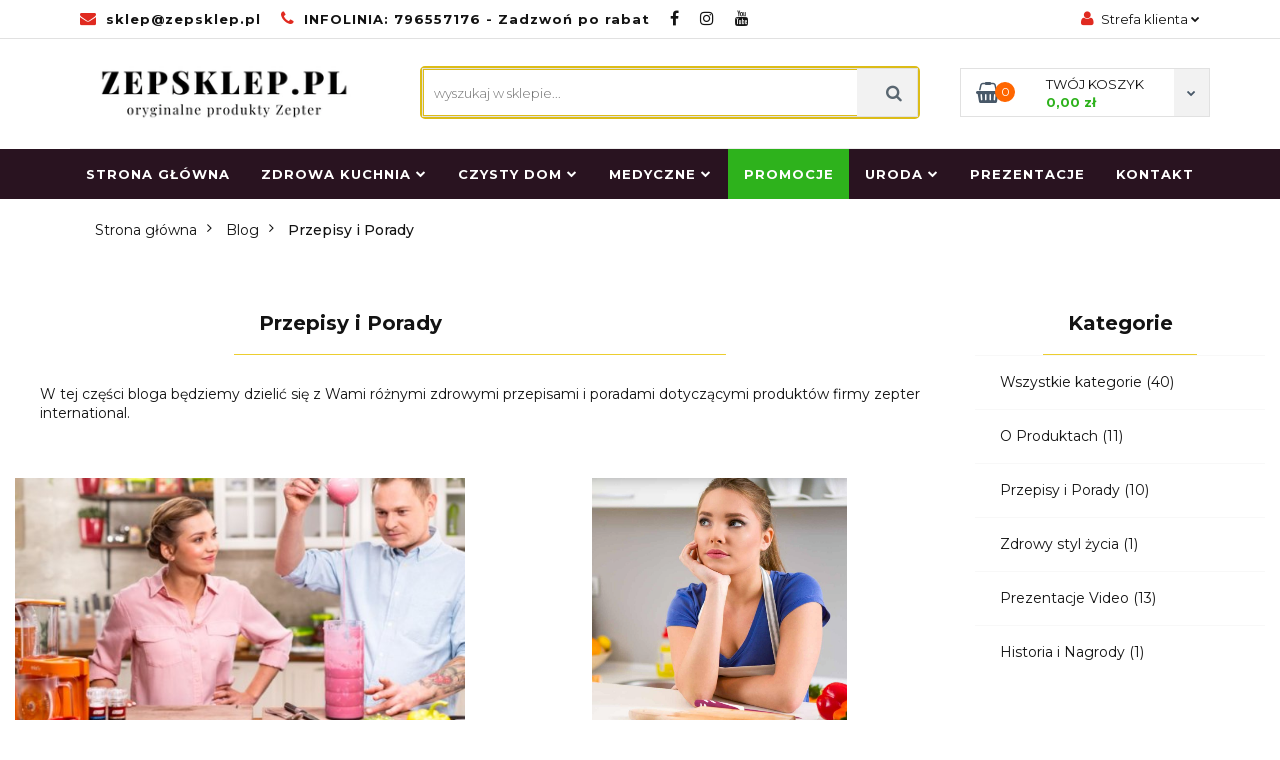

--- FILE ---
content_type: text/html; charset=utf-8
request_url: https://zepsklep.pl/blog/przepisy-porady
body_size: 22397
content:
<!DOCTYPE html>
<html lang="pl" currency="PLN"  class=" ">
	<head>
		<meta http-equiv="Content-Type" content="text/html; charset=UTF-8" />
		<meta name="description" content="W tej części bloga będziemy dzielić się z Wami różnymi zdrowymi przepisami i poradami dotyczącymi produktów firmy zepter international. Zepter Oczyszczacz powietrza therapy air ion, filtr do wody edel wasser, garnki zepter, naczynia z-line, wyciskarka wol">
		<meta name="keywords" content="zdrowe przepisy, porady zepter, zepter doradca, artmix, blender, patelnia, naczynia, gotowanie, zdrowe powietrze, filtr do wody, filtr powietrza, pojemniki próżniowe vacsy, garnki, therapyairion">
					<meta name="generator" content="Sky-Shop">
						<meta name="author" content="zepsklep.pl - działa na oprogramowaniu sklepów internetowych Sky-Shop.pl">
		<meta name="viewport" content="width=device-width, initial-scale=1.0">
		<meta name="skin_id" content="classiclove">
		<meta property="og:title" content="przepisy i porady zepterpolska">
		<meta property="og:description" content="W tej części bloga będziemy dzielić się z Wami różnymi zdrowymi przepisami i poradami dotyczącymi produktów firmy zepter international. Zepter Oczyszczacz powietrza therapy air ion, filtr do wody edel wasser, garnki zepter, naczynia z-line, wyciskarka wol">
					<meta property="og:image" content="https://zepsklep.pl/upload/tomasz/logos/zepsklep-logo-zepter-polska-kopia.jpg">
			<meta property="og:image:type" content="image/jpeg">
			<meta property="og:image:width" content="">
			<meta property="og:image:height" content="">
			<link rel="image_src" href="https://zepsklep.pl/upload/tomasz/logos/zepsklep-logo-zepter-polska-kopia.jpg">
							<link rel="shortcut icon" href="/upload/tomasz/favicon.png">
											<link rel="canonical" href="https://zepsklep.pl/blog/przepisy-porady">
						<title>przepisy i porady zepterpolska</title>
		<meta name="google-site-verification" content="oi1a6zsu6dRiyXSil5zJ4201PRjbwQkqetftxxNHTG0">
<meta name="google-site-verification" content="Ib22_HDn8wGJclQh7JKXxxSWbKbm-nPihid_wvMxFNk">

				


    <script type="text/plain" data-cookiecategory="marketing">
        !function(f, b, e, v, n, t, s) {
            if (f.fbq) return;
            n = f.fbq = function() {
                n.callMethod ?
                    n.callMethod.apply(n, arguments) : n.queue.push(arguments)
            };
            if (!f._fbq) f._fbq = n;
            n.push = n;
            n.loaded = !0;
            n.version = '2.0';
            n.queue = [];
            t = b.createElement(e);
            t.async = !0;
            t.src = v;
            s = b.getElementsByTagName(e)[0];
            s.parentNode.insertBefore(t, s)
        }(window,
            document, 'script', 'https://connect.facebook.net/en_US/fbevents.js');
        fbq('init', '232832537736475');

				fbq('track', 'PageView', {}, { eventID: 'PageView.0890745001769911118' } );
		    </script>
    <noscript>
        <img height="1" width="1" src="https://www.facebook.com/tr?id=232832537736475&ev=&noscript=1">
    </noscript>

<!-- edrone -->



	
        <script>
        const getCookie = (name) => {
            const pair = document.cookie.split('; ').find(x => x.startsWith(name+'='))
            if (pair) {
                return JSON.parse(pair.split('=')[1])
            }
        }

        const ccCookie = getCookie('cc_cookie')

        window.dataLayer = window.dataLayer || [];
        function gtag(){dataLayer.push(arguments);}

        gtag('consent', 'default', {
            'ad_storage': 'denied',
            'analytics_storage': 'denied',
            'ad_user_data': 'denied',
            'ad_personalization':  'denied',
            'security_storage': 'denied',
            'personalization_storage': 'denied',
            'functionality_storage': 'denied',
            wait_for_update: 500
        });

        // --- MICROSOFT ---
        window.uetq = window.uetq || [];
        window.uetq.push('consent', 'default', {
            'ad_storage': 'denied'
        });

        if (ccCookie) {
            gtag('consent', 'update', {
                'ad_storage': ccCookie.categories.includes('marketing') ? 'granted' : 'denied',
                'analytics_storage': ccCookie.categories.includes('analytics') ? 'granted' : 'denied',
                'ad_user_data': ccCookie.categories.includes('marketing') ? 'granted' : 'denied',
                'ad_personalization':  ccCookie.categories.includes('marketing') ? 'granted' : 'denied',
                'security_storage': 'granted',
                'personalization_storage': 'granted',
                'functionality_storage': 'granted'
            });

            // --- MICROSOFT ---
            window.uetq.push('consent', 'update', {
                'ad_storage': ccCookie.categories.includes('marketing') ? 'granted' : 'denied'
            });
        }

    </script>
        <script async src="https://www.googletagmanager.com/gtag/js?id=G-GGRJSQ0LV2"></script>
    <script>
        window.dataLayer = window.dataLayer || [];
        function gtag(){dataLayer.push(arguments);}
        gtag('js', new Date());

        gtag('config', 'G-GGRJSQ0LV2');
    </script>
	
<script type="text/plain" data-cookiecategory="marketing">
    gtag('config', 'AW-339163358');
        </script>


	<script>
		var GA_4_PRODUCTS_DATA =  null ;
			</script>







	<script id="ceneo_opinie" type="text/plain" data-cookiecategory="marketing">(function(w,d,s,i,dl){w._ceneo = w._ceneo || function () {
		w._ceneo.e = w._ceneo.e || []; w._ceneo.e.push(arguments); };
		w._ceneo.e = w._ceneo.e || [];dl=dl===undefined?"dataLayer":dl;
		const f = d.getElementsByTagName(s)[0], j = d.createElement(s); j.defer = true;
		j.src = "https://ssl.ceneo.pl/ct/v5/script.js?accountGuid=" + i + "&t=" +
				Date.now() + (dl ? "&dl=" + dl : ''); f.parentNode.insertBefore(j, f);
	})(window, document, "script", "22cb1da3-26aa-46b5-a612-f580717a4f0f");</script>
		<script type="text/javascript">

			function imageLoaded(element, target = "prev") {
				let siblingElement;
				if (target === "prev") {
					siblingElement = element.previousElementSibling;
				} else if (target === "link") {
					siblingElement = element.parentElement.previousElementSibling;
				}
				if (siblingElement && (siblingElement.classList.contains("fa") || siblingElement.classList.contains("icon-refresh"))) {
					siblingElement.style.display = "none";
				}
			}
			</script>

        
		<link rel="stylesheet" href="/view/new/userContent/tomasz/style.css?v=764">
		<link href="https://fonts.googleapis.com/css2?family=Mulish&display=swap" rel="stylesheet">
<link rel="preconnect" href="https://fonts.gstatic.com">
<link href="https://fonts.googleapis.com/css2?family=Montserrat:ital,wght@0,300;0,400;0,500;0,600;0,700;0,800;1,300;1,400;1,500;1,600;1,700;1,800&family=Mulish:ital,wght@0,400;0,500;0,600;0,700;0,800;0,900;1,400;1,500;1,800;1,900&display=swap" rel="stylesheet">
<link rel="stylesheet" href="https://tomasz.mysky-shop.pl/upload/tomasz/convert.css">
<link rel="stylesheet" href="https://tomasz.mysky-shop.pl/upload/tomasz/zepterstyle.css">
<meta name="p:domain_verify" content="ab610ef7039dba284cc70de51c0dd720">
<meta name="facebook-domain-verification" content="4mhxb5iqjky3eigzit5kpuo6hi70ia">
<meta name="facebook-domain-verification" content="f5ukyk23tdia0fcun7bi53yxiraira">
<style>
body {
    color: #131313;
    font-family: Montserrat;
    font-size: 14px;
    background-color: #fff;
}
.formkit-form[data-uid="c347ee3e00"] { border: 1px solid #e3e3e3; max-width: 700px; position: relative; overflow: hidden; margin: 0 auto; }

#header.mod-header-3 .menu>ul>li:nth-child(5) { background: #2eb21c; color: #fff; }


#header.mod-header-3 .sub-header .logo img { max-width: 280px; max-height: 300px; }
#footer.mod-footer-3 .contact-wrapper { border: 1px solid #d9d9d9; padding: 38px 15px 25px; margin-top: 39px; display: inline-block; color: #fff; }
#footer.mod-footer-3.full-width { max-width: 100%; background-color: #2b2b2b; }
#footer.mod-footer-3 .footer-container .menu li a { font-size: 14px; color: #fff; padding: 0; text-decoration: none; cursor: pointer; }
.product-parameters li.checkbox-field.grid.color.big { width: 80px!important; height: 80px!important; }

#header.mod-header-3 .sub-header { display: inline-block; width: 100%; padding: 25px 0; position: relative; display: flex; align-items: center; justify-content: space-between; }
.blog-index.mod-blog-index-4 .post-tile .post-content .post-name { color: #131313; display: block; display: -webkit-box; height: 36.3px; font-size: 14px; line-height: 1.35; -webkit-line-clamp: 1; -webkit-box-orient: vertical; overflow: hidden; text-overflow: ellipsis; max-height: 36.3px; font-weight: 700; margin-bottom: 8px; }
.order.mod-order-1 > .container-fluid .order-sections .checkbox-field .tab div {display: none;}

.blog-index.mod-blog-index-4 .post-tile .post-content .post-desc .read-more { position: absolute; right: 0; bottom: 2px; background: #f60; font-weight: 500; color: #fff; padding: 5px; }

.fmForm .form-checkbox .checkbox-text * { color: #fff; font-size: 11px; line-height: 11px; }

.order.mod-order-1 > .container-fluid .cart-summary-header .logo img {
    max-width: 220px;
    display: none;
}

.mod-header-3-wrapper {
    background-color: white;
    margin-bottom: 0px;
}
.product-card.mod-product-card-1 .product-informations .product-additional-text {
    background: #2eb21c;
}

.custom-area.mod-custom-area-1 { max-width: 1170px; width: 100%; line-height: 1.8; margin: 10px auto; background: #fff; padding: 0px 0; }
.breadcrumbs.mod-breadcrumbs-4 { width: 100%; margin: 0 0 10px; display: inline-block; }

.order.mod-order-1 > .container-fluid .order-sections .checkbox-field .tab div:target {
  display: block;
}
#header.mod-header-3 .sub-header .search-box { z-index: 1; flex-basis: 500px; border-radius: 5px; padding-right: 120px; margin: 0 15px; padding: 0; border: 2px solid #dcbc18; background-color: #fff; }
#header.mod-header-3 .sub-header .search-box .input-field { margin: 0; border-right: 0; -webkit-border-top-right-radius: 0; -moz-border-top-right-radius: 0; border-top-right-radius: 0; -webkit-border-bottom-right-radius: 0; -moz-border-bottom-right-radius: 0; border-bottom-right-radius: 0; height: 47px; background-color: #fff; border-color: #dcbc18; }


.newsletter.mod-newsletter-4 .newsletter-container .newsletter-content .title { font-size: 24px; font-weight: 700; color: #fff; }
.newsletter.mod-newsletter-4 .newsletter-container .newsletter-content p { font-size: 15px; font-weight: 400; margin: 0 0 40px; color: #fff; }

@media (max-width: 767px) {
#footer.mod-footer-3.full-width {
    max-width: 100%;
    background-color: #2b2b2b;
    color: #fff;
    padding-top: 20px;
} 
#footer.mod-footer-3 .contact-wrapper {
    border: 1px solid #d9d9d9;
    padding: 38px 15px 25px;
    margin-top: 39px;
    display: inline-block;
    color: #fff;
    width: 100%;
}
.c8003m-handler.c8003responsive, .c8003m-widget.c8003responsive { display: none!important; }
}
.product-of-the-day.mod-product-of-the-day-1 .special-offer-box .special-offer-box-content .carousel .counter .counter-time {flex-wrap: wrap; display: none; }
</style>

<script src="https://f.convertkit.com/ckjs/ck.5.js"></script>

<!-- Smartsupp Live Chat script -->
<script type="text/javascript">
var _smartsupp = _smartsupp || {};
_smartsupp.key = '95af41baa04faccd2f5e2f34cd613d1f5252002d';
window.smartsupp||(function(d) {
  var s,c,o=smartsupp=function(){ o._.push(arguments)};o._=[];
  s=d.getElementsByTagName('script')[0];c=d.createElement('script');
  c.type='text/javascript';c.charset='utf-8';c.async=true;
  c.src='https://www.smartsuppchat.com/loader.js?';s.parentNode.insertBefore(c,s);
})(document);
</script>

<script src="https://f.convertkit.com/ckjs/ck.5.js"></script>

<!-- ceneo -->
<script type="text/javascript">var scr=document.createElement('script');scr.src=('https:'==document.location.protocol?'https://':'http://')+'ssl.ceneo.pl/shops/sw.js?accountGuid=22cb1da3-26aa-46b5-a612-f580717a4f0f';scr.type='text/javascript';document.getElementsByTagName('head')[0].appendChild(scr);</script><noscript><a href="https://www.ceneo.pl/33923-0a" rel="nofollow" target="_blank">Opinie o Nas</a></noscript>
		
		<script src="/view/new/scheme/public/_common/js/libs/promise/promise.min.js"></script>
		<script src="/view/new/scheme/public/_common/js/libs/jquery/jquery.min.js"></script>
		<script src="/view/new/scheme/public/_common/js/libs/angularjs/angularjs.min.js"></script>
	</head>
	<body 		  data-coupon-codes-active="1"
		  data-free-delivery-info-active="1"
		  data-generate-pdf-config="PRODUCT_AND_CART"
		  data-hide-price="0"
		  data-is-user-logged-id="0"
		  data-loyalty-points-active="0"
		  data-cart-simple-info-quantity="0"
		  data-cart-simple-info-price="0,00 zł"
		  data-base="PLN"
		  data-used="PLN|zł"
		  data-rates="'PLN':1"
		  data-decimal-hide="0"
		  data-decimal=","
		  data-thousand=" "
		   data-js-hash="bbdc8451a5"		  data-gtag-events="true" data-gtag-id="G-GGRJSQ0LV2"		  		  class="		  		  		  		  "
		  		  		  		  		  data-hurt-price-type=""
		  data-hurt-price-text=""
		  		  data-tax="23"
	>
		
		
					
<!-- Google Tag Manager (noscript) -->
<noscript>
    <iframe src="https://www.googletagmanager.com/ns.html?id=G-GGRJSQ0LV2"
                  height="0" width="0" style="display:none;visibility:hidden"></iframe>
</noscript>
<!-- End Google Tag Manager (noscript) -->
		


<div id="aria-live" role="alert" aria-live="assertive" class="sr-only">&nbsp;</div>
<main class="skyshop-container" data-ng-app="SkyShopModule">
		

<div class="mod-header-3-wrapper" data-ng-controller="CartCtrl" data-ng-init="init({type: 'QUICK_CART', turnOffSales: 0})">
		
<md-sidenav ng-cloak md-component-id="mobile-cart" class="md-sidenav-right position-fixed" sidenav-swipe>
    <md-content layout-padding="">
        <div class="dropdown dropdown-quick-cart">
            
  <ul data-ng-if="data.cartSelected || data.hidePrice" class="quick-cart-products-wrapper products">
    <li data-ng-if="!data.cartSelected.items.length" class="quick-cart-empty-wrapper">
      <div class="quick-cart-empty-title">
        Koszyk jest pusty
      </div>
    </li>
    <li data-ng-if="data.cartSelected.items.length && item.type !== 'GRATIS_PRODUCT'" class="quick-cart-products__item" data-nosnippet data-ng-repeat="item in data.cartSelected.items track by item.id">
      <div class="container-fluid">
        <div class="row product">
          <div>
            <button data-ng-click="openProductPage(item.product)" data-ng-disabled="isApiPending">
              <img class="product-image"
                   data-ng-srcset="[{[item.product.photo.url]}] 125w"
                   sizes="(max-width: 1200px) 125px, 125px"
                   data-ng-src="[{[item.product.photo.url]}]"
                   alt="[{[item.product.name]}]"/>
            </button>
          </div>
          <div>
            <button data-ng-click="openProductPage(item.product)" data-ng-disabled="isApiPending">
              <span class="product-name" data-ng-bind="item.product.name"></span>
            </button>
            <span class="product-total">
            <span data-ng-bind="item.quantity"></span> x <span data-ng-bind-html="item.unitPriceSummary | priceFormat:''"></span>
          </span>
          </div>
          <div>
            <i class="close-shape"
               is-disabled="isApiPending"
               remove-list-item
               parent-selector-to-remove="'li'"
               collapse-animation="true"
               click="deleteCartItem(item.id)"></i>
          </div>
        </div>
      </div>
    </li>
  </ul>
  <div data-ng-if="data.cartSelected || data.hidePrice" class="quick-cart-products-actions">
    <div class="quick-cart-products-actions__summary">
      <div data-ng-if="cartFinalDiscountByFreeDelivery() || (data.cartFreeDelivery && data.cartFreeDelivery.status !== data.cartFreeDeliveryStatuses.NOT_AVAILABLE)" class="quick-cart-products-actions__summary-delivery">
        <div data-ng-if="!cartFinalDiscountByFreeDelivery()  && data.cartFreeDelivery.missingAmount > 0" class="summary-element cart-is-free-shipment">
          <span>Do bezpłatnej dostawy brakuje</span>
          <span data-ng-bind-html="data.cartFreeDelivery | priceFormat: ''">-,--</span>
        </div>
        <div data-ng-if="cartFinalDiscountByFreeDelivery() || data.cartFreeDelivery.missingAmount <= 0" class="summary-element free-shipment-wrapper">
          <i class="fa fa-truck"></i>
          <span class="value-upper free-shipment-info">Darmowa dostawa!</span>
        </div>
        <div>
        </div>
      </div>

      <div class="quick-cart-products-actions__summary-total-price">
        <span>Suma </span>
        <span data-ng-if="!data.hidePrice" class="value" data-ng-bind-html="data.cartSelected.priceSummary | priceFormat:'':true">0,00 zł</span>
        <span data-ng-if="data.hidePrice" class="hide-price-text"></span>
      </div>
            <div class="quick-cart-products-actions__summary-discount-info" data-ng-if="data.cartSelected.priceSummary.final.gross != data.cartSelected.priceSummary.base.gross">
        <small>Cena uwzględnia rabaty</small>
      </div>
    </div>
    <button data-ng-disabled="isApiPending" type="button" class="btn btn-primary btn-block" data-ng-click="goToCart()">
      Realizuj zamówienie
    </button>
  </div>
  <!--googleon: all-->
        </div>
    </md-content>
</md-sidenav>		<header id="header" class="mod-header-3 ">
				<div class="container-fluid">
			
<section class="mobile-search">
  <span class="title">Szukaj</span>
  <i class="close-shape"></i>
  <div class="container-fluid">
    <form method="GET" action="/category/#top">
      <div class="row">
        <div class="col-xs-9 clearbox">
          <input class="input-field core_quickSearchAjax" type="text" name="q" product-per-page="4" value="" placeholder="wyszukaj w sklepie..." autocomplete="off"  />
          <i class="clearbox_button"></i>
                      <input type="hidden" name="desc" value="1">
                  </div>
        <div class="col-xs-3">
          <input type="submit" value="Szukaj" class="btn btn-primary btn-block">
        </div>
      </div>
              
<div class="row search-container core_quickSearchAjaxHints hidden">
  <div class="col-xs-12 search">
    <div class="search-loading">
      <i class="fa fa-refresh fa-spin fa-3x fa-fw"></i>
    </div>
    <div class="search-information hidden">
      <span class="information"></span>
    </div>
    <table class="search-results">
      <tr class="search-result-pattern hidden" data-id="{{:id:}}">
        <td class="search-img">
          <img src="/view/new/img/transparent.png" data-src="{{:image:}}_60.jpg" alt="" />
          <a href="#{{:url:}}" class="link"></a>
        </td>
        <td class="search-info">
          <span class="title">{{:name:}}</span>
          <a href="#{{:url:}}" class="link"></a>
        </td>
        <td class="search-price">
          <span class="price-normal {{:is_discount:}}">
            <span class="core_priceFormat" data-price="{{:price:}}"></span>
          </span>
          <span class="price-special">
            <span class="core_priceFormat" data-price="{{:price_discount:}}"></span>
          </span>
          <a href="#{{:url:}}" class="link"></a>
        </td>
      </tr>
    </table>
    <div class="search-count hidden">
      Znaleziono produktów: <span class="count"></span>
    </div>
  </div>
</div>
          </form>
  </div>
</section>
			
			<section class="top-bar">
				<div class="pull-left">
					
<ul>
      <li data-type="email" class="hidden-on-mobile">
      <span class="link static">
                  <a href="mailto:sklep@zepsklep.pl">
            <span class="helper-icon">
              <i class="fa fa-at"></i>
            </span>
            sklep@zepsklep.pl
          </a>
              </span>
    </li>
        <li data-type="phone" class="hidden-on-mobile">
      <span class="link static">
                  <a href="tel:INFOLINIA: 796557176 - Zadzwoń po rabat">
            <span class="helper-icon">
              <i class="fa fa-phone"></i>
            </span>
            INFOLINIA: 796557176 - Zadzwoń po rabat
          </a>
              </span>
    </li>
              <li data-type="social-sm_facebook" class="hidden-on-mobile" ng-non-bindable>
        <span class="link static">
          <a href="https://www.facebook.com/zepterpolskapl/" rel="nofollow" target="_blank">
            <span class="main-icon">
                                    <span class="top_bar_item_list_item_social_media_icon" id="top_bar_item_list_item_social_media_icon_fb">
                    <i class="fa fa-facebook"></i>
                  </span>
                              </span>
          </a>
        </span>
      </li>
                <li data-type="social-sm_instagram" class="hidden-on-mobile" ng-non-bindable>
        <span class="link static">
          <a href="https://www.instagram.com/zepterpolska.pl/" rel="nofollow" target="_blank">
            <span class="main-icon">
                                    <span class="top_bar_item_list_item_social_media_icon" id="top_bar_item_list_item_social_media_icon_ig">
                    <i class="fa fa-instagram"></i>
                  </span>
                              </span>
          </a>
        </span>
      </li>
                <li data-type="social-sm_youtube" class="hidden-on-mobile" ng-non-bindable>
        <span class="link static">
          <a href="https://www.youtube.com/channel/UCUYm7TqS_KIiGglT1RsTi8A" rel="nofollow" target="_blank">
            <span class="main-icon">
                                    <span class="top_bar_item_list_item_social_media_icon" id="top_bar_item_list_item_social_media_icon_yt">
                    <i class="fa fa-youtube"></i>
                  </span>
                              </span>
          </a>
        </span>
      </li>
                                                                        <li id="mobile-open-contact" class="hidden-on-desktop">
      <span class="link static">
        <a href="#">
          <span class="helper-icon">
            <i class="fa fa-envelope"></i>
          </span>
          <i class="fa fa-chevron-down"></i>
        </a>
      </span>
    </li>
  </ul>
				</div>
				<div class="pull-right">
					<ul>
																		
  <li>
    <span class="link">
      <span class="helper-icon">
        <i class="fa fa-user"></i>
      </span>
      <span class="hidden-on-mobile">Strefa klienta</span> <i class="fa fa-chevron-down"></i>    </span>
    <div class="dropdown">
      <ul>
        <li>
          <a href="/login/">Zaloguj się</a>
        </li>
        <li>
          <a href="/register/">Zarejestruj się</a>
        </li>
                <li>
          <a href="/ticket/add/" rel="nofollow">Dodaj zgłoszenie</a>
        </li>
                <li>
          <a href="#" data-cc="c-settings" rel="nofollow">Zgody cookies</a>
        </li>
              </ul>
    </div>
  </li>
												
<li cy-data="headerCart" data-ng-click="openMobileCart($event)" data-ng-mouseenter="loadMobileCart()" class="top_bar_item_list_item quick-cart  hidden-on-desktop ">
    <span class="link">
        <span class="helper-icon">
              <i class="fa fa-shopping-basket"></i>
          </span>
                    <span class="hidden-on-mobile">Koszyk</span> (<span data-ng-bind="data.cartAmount">0</span>) <i class="fa fa-chevron-down hidden-on-mobile"></i>
             </span>
        <div ng-cloak data-ng-if="data.initCartAmount" class="dropdown dropdown-quick-cart">
        
  <ul data-ng-if="data.cartSelected || data.hidePrice" class="quick-cart-products-wrapper products">
    <li data-ng-if="!data.cartSelected.items.length" class="quick-cart-empty-wrapper">
      <div class="quick-cart-empty-title">
        Koszyk jest pusty
      </div>
    </li>
    <li data-ng-if="data.cartSelected.items.length && item.type !== 'GRATIS_PRODUCT'" class="quick-cart-products__item" data-nosnippet data-ng-repeat="item in data.cartSelected.items track by item.id">
      <div class="container-fluid">
        <div class="row product">
          <div>
            <button data-ng-click="openProductPage(item.product)" data-ng-disabled="isApiPending">
              <img class="product-image"
                   data-ng-srcset="[{[item.product.photo.url]}] 125w"
                   sizes="(max-width: 1200px) 125px, 125px"
                   data-ng-src="[{[item.product.photo.url]}]"
                   alt="[{[item.product.name]}]"/>
            </button>
          </div>
          <div>
            <button data-ng-click="openProductPage(item.product)" data-ng-disabled="isApiPending">
              <span class="product-name" data-ng-bind="item.product.name"></span>
            </button>
            <span class="product-total">
            <span data-ng-bind="item.quantity"></span> x <span data-ng-bind-html="item.unitPriceSummary | priceFormat:''"></span>
          </span>
          </div>
          <div>
            <i class="close-shape"
               is-disabled="isApiPending"
               remove-list-item
               parent-selector-to-remove="'li'"
               collapse-animation="true"
               click="deleteCartItem(item.id)"></i>
          </div>
        </div>
      </div>
    </li>
  </ul>
  <div data-ng-if="data.cartSelected || data.hidePrice" class="quick-cart-products-actions">
    <div class="quick-cart-products-actions__summary">
      <div data-ng-if="cartFinalDiscountByFreeDelivery() || (data.cartFreeDelivery && data.cartFreeDelivery.status !== data.cartFreeDeliveryStatuses.NOT_AVAILABLE)" class="quick-cart-products-actions__summary-delivery">
        <div data-ng-if="!cartFinalDiscountByFreeDelivery()  && data.cartFreeDelivery.missingAmount > 0" class="summary-element cart-is-free-shipment">
          <span>Do bezpłatnej dostawy brakuje</span>
          <span data-ng-bind-html="data.cartFreeDelivery | priceFormat: ''">-,--</span>
        </div>
        <div data-ng-if="cartFinalDiscountByFreeDelivery() || data.cartFreeDelivery.missingAmount <= 0" class="summary-element free-shipment-wrapper">
          <i class="fa fa-truck"></i>
          <span class="value-upper free-shipment-info">Darmowa dostawa!</span>
        </div>
        <div>
        </div>
      </div>

      <div class="quick-cart-products-actions__summary-total-price">
        <span>Suma </span>
        <span data-ng-if="!data.hidePrice" class="value" data-ng-bind-html="data.cartSelected.priceSummary | priceFormat:'':true">0,00 zł</span>
        <span data-ng-if="data.hidePrice" class="hide-price-text"></span>
      </div>
            <div class="quick-cart-products-actions__summary-discount-info" data-ng-if="data.cartSelected.priceSummary.final.gross != data.cartSelected.priceSummary.base.gross">
        <small>Cena uwzględnia rabaty</small>
      </div>
    </div>
    <button data-ng-disabled="isApiPending" type="button" class="btn btn-primary btn-block" data-ng-click="goToCart()">
      Realizuj zamówienie
    </button>
  </div>
  <!--googleon: all-->
    </div>
    </li>											</ul>
				</div>
			</section>
			<section class="sub-header">
				<a href="/" class="logo">
					<img src="/upload/tomasz/logos/zepsklep-logo-zepter-polska-kopia.webp" data-src-old-browser="/upload/tomasz/logos/zepsklep-logo-zepter-polska-kopia.jpg" alt=" zepsklep.pl " />
				</a>
				<ul class="mobile-actions">
					<li id="mobile-open-search">
						<i class="fa fa-search"></i>
					</li>
					<li id="mobile-open-menu">
						<i class="fa fa-bars"></i>
					</li>
				</ul>
				<div class="search-box">
					<form method="GET" action="/category/#top">
						<input cy-data="headerSearch" class="input-field core_quickSearchAjax" type="text" name="q" value="" placeholder="wyszukaj w sklepie..." autocomplete="off"  />
													<input type="hidden" name="desc" value="1">
												<input type="submit" value="" class="btn btn-primary btn-block">
													
<div class="row search-container core_quickSearchAjaxHints hidden">
  <div class="col-xs-12 search">
    <div class="search-loading">
      <i class="fa fa-refresh fa-spin fa-3x fa-fw"></i>
    </div>
    <div class="search-information hidden">
      <span class="information"></span>
    </div>
    <table class="search-results">
      <tr class="search-result-pattern hidden" data-id="{{:id:}}">
        <td class="search-img">
          <img src="/view/new/img/transparent.png" data-src="{{:image:}}_60.jpg" alt="" />
          <a href="#{{:url:}}" class="link"></a>
        </td>
        <td class="search-info">
          <span class="title">{{:name:}}</span>
          <a href="#{{:url:}}" class="link"></a>
        </td>
        <td class="search-price">
          <span class="price-normal {{:is_discount:}}">
            <span class="core_priceFormat" data-price="{{:price:}}"></span>
          </span>
          <span class="price-special">
            <span class="core_priceFormat" data-price="{{:price_discount:}}"></span>
          </span>
          <a href="#{{:url:}}" class="link"></a>
        </td>
      </tr>
    </table>
    <div class="search-count hidden">
      Znaleziono produktów: <span class="count"></span>
    </div>
  </div>
</div>
											</form>
				</div>
								
<div cy-data="headerCart" class="quick-cart">
    <a href="/cart/" rel="nofollow">
        <div class="basket-wrapper">
            <i class="fa fa-shopping-basket"></i>
            <div class="counter"><span data-ng-bind="data.cartAmount">0</span></div>
        </div>
        <div class="price">
            <span class="your-cart">twój koszyk</span>
                            <span data-ng-bind-html="data.cartPriceSummary | priceFormat:'':false:'final':'0,00 zł'">0,00 zł</span>
                    </div>
        <div class="chevron-down-wrapper"><i class="fa fa-chevron-down"></i></div>
    </a>
        <div ng-cloak data-ng-if="data.initCartAmount" class="dropdown dropdown-quick-cart">
        
  <ul data-ng-if="data.cartSelected || data.hidePrice" class="quick-cart-products-wrapper products">
    <li data-ng-if="!data.cartSelected.items.length" class="quick-cart-empty-wrapper">
      <div class="quick-cart-empty-title">
        Koszyk jest pusty
      </div>
    </li>
    <li data-ng-if="data.cartSelected.items.length && item.type !== 'GRATIS_PRODUCT'" class="quick-cart-products__item" data-nosnippet data-ng-repeat="item in data.cartSelected.items track by item.id">
      <div class="container-fluid">
        <div class="row product">
          <div>
            <button data-ng-click="openProductPage(item.product)" data-ng-disabled="isApiPending">
              <img class="product-image"
                   data-ng-srcset="[{[item.product.photo.url]}] 125w"
                   sizes="(max-width: 1200px) 125px, 125px"
                   data-ng-src="[{[item.product.photo.url]}]"
                   alt="[{[item.product.name]}]"/>
            </button>
          </div>
          <div>
            <button data-ng-click="openProductPage(item.product)" data-ng-disabled="isApiPending">
              <span class="product-name" data-ng-bind="item.product.name"></span>
            </button>
            <span class="product-total">
            <span data-ng-bind="item.quantity"></span> x <span data-ng-bind-html="item.unitPriceSummary | priceFormat:''"></span>
          </span>
          </div>
          <div>
            <i class="close-shape"
               is-disabled="isApiPending"
               remove-list-item
               parent-selector-to-remove="'li'"
               collapse-animation="true"
               click="deleteCartItem(item.id)"></i>
          </div>
        </div>
      </div>
    </li>
  </ul>
  <div data-ng-if="data.cartSelected || data.hidePrice" class="quick-cart-products-actions">
    <div class="quick-cart-products-actions__summary">
      <div data-ng-if="cartFinalDiscountByFreeDelivery() || (data.cartFreeDelivery && data.cartFreeDelivery.status !== data.cartFreeDeliveryStatuses.NOT_AVAILABLE)" class="quick-cart-products-actions__summary-delivery">
        <div data-ng-if="!cartFinalDiscountByFreeDelivery()  && data.cartFreeDelivery.missingAmount > 0" class="summary-element cart-is-free-shipment">
          <span>Do bezpłatnej dostawy brakuje</span>
          <span data-ng-bind-html="data.cartFreeDelivery | priceFormat: ''">-,--</span>
        </div>
        <div data-ng-if="cartFinalDiscountByFreeDelivery() || data.cartFreeDelivery.missingAmount <= 0" class="summary-element free-shipment-wrapper">
          <i class="fa fa-truck"></i>
          <span class="value-upper free-shipment-info">Darmowa dostawa!</span>
        </div>
        <div>
        </div>
      </div>

      <div class="quick-cart-products-actions__summary-total-price">
        <span>Suma </span>
        <span data-ng-if="!data.hidePrice" class="value" data-ng-bind-html="data.cartSelected.priceSummary | priceFormat:'':true">0,00 zł</span>
        <span data-ng-if="data.hidePrice" class="hide-price-text"></span>
      </div>
            <div class="quick-cart-products-actions__summary-discount-info" data-ng-if="data.cartSelected.priceSummary.final.gross != data.cartSelected.priceSummary.base.gross">
        <small>Cena uwzględnia rabaty</small>
      </div>
    </div>
    <button data-ng-disabled="isApiPending" type="button" class="btn btn-primary btn-block" data-ng-click="goToCart()">
      Realizuj zamówienie
    </button>
  </div>
  <!--googleon: all-->
    </div>
    </div>							</section>
			<section class="menu menu-calculate smart-menu" data-action="inline">
				<ul>
					
            <li>
      <a href="https://zepsklep.pl/" >
        Strona Główna
      </a>
    </li>
        <li class="full-width ">
              <a>
              Zdrowa Kuchnia
        <i class="fa fa-chevron-down"></i>
      </a>
      <div class="dropdown">
        <div class="row">
                                                    <div class="col-xs-12 col-sm-4 col-md-3">
                  <div class="cat-title more">
                    <a href="/naczynia-akcesoria">Naczynia i Akcesoria</a>
                  </div>
                                      <ul>
                                              <li>
                          <a href="/naczynia-do-zdrowego-gotowania">Naczynia - Masterpiece</a>
                        </li>
                                              <li>
                          <a href="/garnki-zepter">Garnki</a>
                        </li>
                                              <li>
                          <a href="/patelnie-smazenie-bez-tluszczu">Patelnie</a>
                        </li>
                                              <li>
                          <a href="/zestawy-naczyn">Zestawy Naczyń</a>
                        </li>
                                              <li>
                          <a href="/szybkowar-zepter">Szybkowar Syncro-Click</a>
                        </li>
                                              <li>
                          <a href="/kuchenka-indukcyjna">Kuchenka indukcyjna</a>
                        </li>
                                          </ul>
                                  </div>
                                                        <div class="col-xs-12 col-sm-4 col-md-3">
                  <div class="cat-title more">
                    <a href="/urzadzenia-kuchenne">Urządzenia Kuchenne</a>
                  </div>
                                      <ul>
                                              <li>
                          <a href="/wyciskarka-do-sokow">Wyciskarka do soków</a>
                        </li>
                                              <li>
                          <a href="/mikser">Mikser mixSy</a>
                        </li>
                                              <li>
                          <a href="/blender">Bledner ArtMix</a>
                        </li>
                                              <li>
                          <a href="/noze-felix">Noże - Felix Solingen</a>
                        </li>
                                          </ul>
                                  </div>
                                                        <div class="col-xs-12 col-sm-4 col-md-3">
                  <div class="cat-title more">
                    <a href="/szklane-pojemniki-prozniowe">Przechowywanie Próźniowe</a>
                  </div>
                                      <ul>
                                              <li>
                          <a href="/pojemniki-prozniowe-vacsy">VacSy</a>
                        </li>
                                          </ul>
                                  </div>
                                                        <div class="col-xs-12 col-sm-4 col-md-3">
                  <div class="cat-title more">
                    <a href="/sztucce">Sztućce</a>
                  </div>
                                      <ul>
                                              <li>
                          <a href="/zestaw-20">Zestaw 20-częściowy</a>
                        </li>
                                              <li>
                          <a href="/zestaw-36">Zestaw 36-częściowy</a>
                        </li>
                                          </ul>
                                  </div>
                                                        <div class="col-xs-12 col-sm-4 col-md-3">
                  <div class="cat-title more">
                    <a href="/kawa-herbata">Kawa i Herbata</a>
                  </div>
                                      <ul>
                                              <li>
                          <a href="/Czajnik-c69">Czajnik</a>
                        </li>
                                              <li>
                          <a href="/zepresso">Zepresso</a>
                        </li>
                                          </ul>
                                  </div>
                                            </div>
      </div>
    </li>
              <li class="full-width ">
              <a>
              Czysty Dom
        <i class="fa fa-chevron-down"></i>
      </a>
      <div class="dropdown">
        <div class="row">
                                                    <div class="col-xs-12 col-sm-4 col-md-3">
                  <div class="cat-title more">
                    <a href="/filtry-do-wody">Filtry do wody</a>
                  </div>
                                      <ul>
                                              <li>
                          <a href="/aqueena-pro">Aqueena Pro</a>
                        </li>
                                              <li>
                          <a href="/edelwasser-filtr-wody-z-kranu">Edel Wasser</a>
                        </li>
                                              <li>
                          <a href="/bateria-trojdrozne">Baterie Trójdrożne</a>
                        </li>
                                          </ul>
                                  </div>
                                                        <div class="col-xs-12 col-sm-4 col-md-3">
                  <div class="cat-title more">
                    <a href="/zepter-oczyszczacz-powietrza">Filtry i oczyszczacze powietrza</a>
                  </div>
                                      <ul>
                                              <li>
                          <a href="/zepter-filtr-powietrza-therapyairion">Therapy Air Ion</a>
                        </li>
                                              <li>
                          <a href="/Therapy-Air-Smart-c79">Therapy Air Smart</a>
                        </li>
                                              <li>
                          <a href="/przenosne-oczyszczacze">Przenośny Oczyszczacz MYiOn</a>
                        </li>
                                          </ul>
                                  </div>
                                                        <div class="col-xs-12 col-sm-4 col-md-3">
                  <div class="cat-title more">
                    <a href="/Zmiekczacz-do-wody-c70">Zmiękczacz do wody</a>
                  </div>
                                      <ul>
                                              <li>
                          <a href="/CleansyMag-c71">CleansyMag</a>
                        </li>
                                          </ul>
                                  </div>
                                            </div>
      </div>
    </li>
              <li class="full-width ">
              <a>
              Medyczne
        <i class="fa fa-chevron-down"></i>
      </a>
      <div class="dropdown">
        <div class="row">
                                                    <div class="col-xs-12 col-sm-4 col-md-3">
                  <div class="cat-title more">
                    <a href="/bioptron">Bioptron</a>
                  </div>
                                      <ul>
                                              <li>
                          <a href="/bioptron-medall">MedAll</a>
                        </li>
                                              <li>
                          <a href="/bioptron-pro">PRO 1 Statyw stołowy</a>
                        </li>
                                              <li>
                          <a href="/Koloroterapia-Filtry-c73">Koloroterapia Filtry</a>
                        </li>
                                          </ul>
                                  </div>
                                                        <div class="col-xs-12 col-sm-4 col-md-3">
                  <div class="cat-title more">
                    <a href="/Medolight-c25">Medolight</a>
                  </div>
                                      <ul>
                                              <li>
                          <a href="/Z4L-Medolight-c47">Z4L Medolight</a>
                        </li>
                                              <li>
                          <a href="/Bludoc-Medolight-c48">Bludoc Medolight</a>
                        </li>
                                          </ul>
                                  </div>
                                                        <div class="col-xs-12 col-sm-4 col-md-3">
                  <div class="cat-title more">
                    <a href="/Okulary-Fulerenowe-c45">Okulary Fulerenowe</a>
                  </div>
                                      <ul>
                                              <li>
                          <a href="/okulary-dla-doroslych">Dla dorosłych</a>
                        </li>
                                              <li>
                          <a href="/dla-dzieci">Dla dzieci</a>
                        </li>
                                          </ul>
                                  </div>
                                                        <div class="col-xs-12 col-sm-4 col-md-3">
                  <div class="cat-title more">
                    <a href="/Masazer-c61">Masażer</a>
                  </div>
                                      <ul>
                                              <li>
                          <a href="/HyperOn-c62">HyperOn</a>
                        </li>
                                          </ul>
                                  </div>
                                            </div>
      </div>
    </li>
                    <li>
      <a href="https://zepsklep.pl/Swieta-30-c81" >
        Promocje
      </a>
    </li>
        <li class="full-width ">
              <a>
              Uroda
        <i class="fa fa-chevron-down"></i>
      </a>
      <div class="dropdown">
        <div class="row">
                                                    <div class="col-xs-12 col-sm-4 col-md-3">
                  <div class="cat-title ">
                    <a href="/Beauty-i-Wellness-c82">Beauty i Wellness</a>
                  </div>
                                  </div>
                                            </div>
      </div>
    </li>
                    <li>
      <a href="https://zepsklep.pl/blog/prezentacjevideo" >
        Prezentacje
      </a>
    </li>
            <li>
      <a href="/news/n/283/Kontakt">
        Kontakt
      </a>
    </li>
    					<li class="hamburger ">
						<a href="#">
							<i class="fa fa-bars"></i>
						</a>
						<div class="dropdown">
							<div class="row">
								<div class="col-xs-12 smart-menu">
									<ul class="hambureger-elements"></ul>
								</div>
							</div>
						</div>
					</li>
				</ul>
			</section>
			<section id="sticky-header" data-sticky="yes">
				<div class="sky-container">
					
<div class="sticky-header__wrapper">
    <a href="/" class="sticky-header_content__logo">
        <img src="/upload/tomasz/logos/zepsklep-logo-zepter-polska-kopia.webp" data-src-old-browser="/upload/tomasz/logos/zepsklep-logo-zepter-polska-kopia.jpg" alt=" zepsklep.pl " />
    </a>
    <section class="sticky-header_content__menu smart-menu" data-action="inline">
        <ul class="sticky-header_content__menu_list">
            
            <li>
      <a href="https://zepsklep.pl/" >
        Strona Główna
      </a>
    </li>
        <li class="full-width ">
              <a>
              Zdrowa Kuchnia
        <i class="fa fa-chevron-down"></i>
      </a>
      <div class="dropdown">
        <div class="row">
                                                    <div class="col-xs-12 col-sm-4 col-md-3">
                  <div class="cat-title more">
                    <a href="/naczynia-akcesoria">Naczynia i Akcesoria</a>
                  </div>
                                      <ul>
                                              <li>
                          <a href="/naczynia-do-zdrowego-gotowania">Naczynia - Masterpiece</a>
                        </li>
                                              <li>
                          <a href="/garnki-zepter">Garnki</a>
                        </li>
                                              <li>
                          <a href="/patelnie-smazenie-bez-tluszczu">Patelnie</a>
                        </li>
                                              <li>
                          <a href="/zestawy-naczyn">Zestawy Naczyń</a>
                        </li>
                                              <li>
                          <a href="/szybkowar-zepter">Szybkowar Syncro-Click</a>
                        </li>
                                              <li>
                          <a href="/kuchenka-indukcyjna">Kuchenka indukcyjna</a>
                        </li>
                                          </ul>
                                  </div>
                                                        <div class="col-xs-12 col-sm-4 col-md-3">
                  <div class="cat-title more">
                    <a href="/urzadzenia-kuchenne">Urządzenia Kuchenne</a>
                  </div>
                                      <ul>
                                              <li>
                          <a href="/wyciskarka-do-sokow">Wyciskarka do soków</a>
                        </li>
                                              <li>
                          <a href="/mikser">Mikser mixSy</a>
                        </li>
                                              <li>
                          <a href="/blender">Bledner ArtMix</a>
                        </li>
                                              <li>
                          <a href="/noze-felix">Noże - Felix Solingen</a>
                        </li>
                                          </ul>
                                  </div>
                                                        <div class="col-xs-12 col-sm-4 col-md-3">
                  <div class="cat-title more">
                    <a href="/szklane-pojemniki-prozniowe">Przechowywanie Próźniowe</a>
                  </div>
                                      <ul>
                                              <li>
                          <a href="/pojemniki-prozniowe-vacsy">VacSy</a>
                        </li>
                                          </ul>
                                  </div>
                                                        <div class="col-xs-12 col-sm-4 col-md-3">
                  <div class="cat-title more">
                    <a href="/sztucce">Sztućce</a>
                  </div>
                                      <ul>
                                              <li>
                          <a href="/zestaw-20">Zestaw 20-częściowy</a>
                        </li>
                                              <li>
                          <a href="/zestaw-36">Zestaw 36-częściowy</a>
                        </li>
                                          </ul>
                                  </div>
                                                        <div class="col-xs-12 col-sm-4 col-md-3">
                  <div class="cat-title more">
                    <a href="/kawa-herbata">Kawa i Herbata</a>
                  </div>
                                      <ul>
                                              <li>
                          <a href="/Czajnik-c69">Czajnik</a>
                        </li>
                                              <li>
                          <a href="/zepresso">Zepresso</a>
                        </li>
                                          </ul>
                                  </div>
                                            </div>
      </div>
    </li>
              <li class="full-width ">
              <a>
              Czysty Dom
        <i class="fa fa-chevron-down"></i>
      </a>
      <div class="dropdown">
        <div class="row">
                                                    <div class="col-xs-12 col-sm-4 col-md-3">
                  <div class="cat-title more">
                    <a href="/filtry-do-wody">Filtry do wody</a>
                  </div>
                                      <ul>
                                              <li>
                          <a href="/aqueena-pro">Aqueena Pro</a>
                        </li>
                                              <li>
                          <a href="/edelwasser-filtr-wody-z-kranu">Edel Wasser</a>
                        </li>
                                              <li>
                          <a href="/bateria-trojdrozne">Baterie Trójdrożne</a>
                        </li>
                                          </ul>
                                  </div>
                                                        <div class="col-xs-12 col-sm-4 col-md-3">
                  <div class="cat-title more">
                    <a href="/zepter-oczyszczacz-powietrza">Filtry i oczyszczacze powietrza</a>
                  </div>
                                      <ul>
                                              <li>
                          <a href="/zepter-filtr-powietrza-therapyairion">Therapy Air Ion</a>
                        </li>
                                              <li>
                          <a href="/Therapy-Air-Smart-c79">Therapy Air Smart</a>
                        </li>
                                              <li>
                          <a href="/przenosne-oczyszczacze">Przenośny Oczyszczacz MYiOn</a>
                        </li>
                                          </ul>
                                  </div>
                                                        <div class="col-xs-12 col-sm-4 col-md-3">
                  <div class="cat-title more">
                    <a href="/Zmiekczacz-do-wody-c70">Zmiękczacz do wody</a>
                  </div>
                                      <ul>
                                              <li>
                          <a href="/CleansyMag-c71">CleansyMag</a>
                        </li>
                                          </ul>
                                  </div>
                                            </div>
      </div>
    </li>
              <li class="full-width ">
              <a>
              Medyczne
        <i class="fa fa-chevron-down"></i>
      </a>
      <div class="dropdown">
        <div class="row">
                                                    <div class="col-xs-12 col-sm-4 col-md-3">
                  <div class="cat-title more">
                    <a href="/bioptron">Bioptron</a>
                  </div>
                                      <ul>
                                              <li>
                          <a href="/bioptron-medall">MedAll</a>
                        </li>
                                              <li>
                          <a href="/bioptron-pro">PRO 1 Statyw stołowy</a>
                        </li>
                                              <li>
                          <a href="/Koloroterapia-Filtry-c73">Koloroterapia Filtry</a>
                        </li>
                                          </ul>
                                  </div>
                                                        <div class="col-xs-12 col-sm-4 col-md-3">
                  <div class="cat-title more">
                    <a href="/Medolight-c25">Medolight</a>
                  </div>
                                      <ul>
                                              <li>
                          <a href="/Z4L-Medolight-c47">Z4L Medolight</a>
                        </li>
                                              <li>
                          <a href="/Bludoc-Medolight-c48">Bludoc Medolight</a>
                        </li>
                                          </ul>
                                  </div>
                                                        <div class="col-xs-12 col-sm-4 col-md-3">
                  <div class="cat-title more">
                    <a href="/Okulary-Fulerenowe-c45">Okulary Fulerenowe</a>
                  </div>
                                      <ul>
                                              <li>
                          <a href="/okulary-dla-doroslych">Dla dorosłych</a>
                        </li>
                                              <li>
                          <a href="/dla-dzieci">Dla dzieci</a>
                        </li>
                                          </ul>
                                  </div>
                                                        <div class="col-xs-12 col-sm-4 col-md-3">
                  <div class="cat-title more">
                    <a href="/Masazer-c61">Masażer</a>
                  </div>
                                      <ul>
                                              <li>
                          <a href="/HyperOn-c62">HyperOn</a>
                        </li>
                                          </ul>
                                  </div>
                                            </div>
      </div>
    </li>
                    <li>
      <a href="https://zepsklep.pl/Swieta-30-c81" >
        Promocje
      </a>
    </li>
        <li class="full-width ">
              <a>
              Uroda
        <i class="fa fa-chevron-down"></i>
      </a>
      <div class="dropdown">
        <div class="row">
                                                    <div class="col-xs-12 col-sm-4 col-md-3">
                  <div class="cat-title ">
                    <a href="/Beauty-i-Wellness-c82">Beauty i Wellness</a>
                  </div>
                                  </div>
                                            </div>
      </div>
    </li>
                    <li>
      <a href="https://zepsklep.pl/blog/prezentacjevideo" >
        Prezentacje
      </a>
    </li>
            <li>
      <a href="/news/n/283/Kontakt">
        Kontakt
      </a>
    </li>
                <li class="hamburger  sticky-hamburger">
                <a href="#">
                    <i class="fa fa-bars"></i>
                </a>
                <div class="dropdown">
                    <div class="row">
                        <div class="col-xs-12 smart-menu">
                            <ul class="hambureger-elements"></ul>
                        </div>
                    </div>
                </div>
            </li>
        </ul>
    </section>
    <section class="sticky-header_content__nav">
        
<div class="inline-navigation">

    <ul>
        <li class="search">
									<span class="link">
										<span class="helper-icon">
											<i class="fa fa-search"></i>
										</span>
									</span>
            <div class="dropdown">
                <form method="GET" action="/category/#top">
                    <div class="row">
                        <div class="col-xs-9">
                            <input class="input-field core_quickSearchAjax" type="text" name="q" value="" placeholder="wyszukaj w sklepie..." autocomplete="off">
                                                        <input type="hidden" name="desc" value="1">
                                                    </div>
                        <div class="col-xs-3">
                            <input type="submit" value="Szukaj" class="btn btn-primary btn-block">
                        </div>
                    </div>
                                        
<div class="row search-container core_quickSearchAjaxHints hidden">
  <div class="col-xs-12 search">
    <div class="search-loading">
      <i class="fa fa-refresh fa-spin fa-3x fa-fw"></i>
    </div>
    <div class="search-information hidden">
      <span class="information"></span>
    </div>
    <table class="search-results">
      <tr class="search-result-pattern hidden" data-id="{{:id:}}">
        <td class="search-img">
          <img src="/view/new/img/transparent.png" data-src="{{:image:}}_60.jpg" alt="" />
          <a href="#{{:url:}}" class="link"></a>
        </td>
        <td class="search-info">
          <span class="title">{{:name:}}</span>
          <a href="#{{:url:}}" class="link"></a>
        </td>
        <td class="search-price">
          <span class="price-normal {{:is_discount:}}">
            <span class="core_priceFormat" data-price="{{:price:}}"></span>
          </span>
          <span class="price-special">
            <span class="core_priceFormat" data-price="{{:price_discount:}}"></span>
          </span>
          <a href="#{{:url:}}" class="link"></a>
        </td>
      </tr>
    </table>
    <div class="search-count hidden">
      Znaleziono produktów: <span class="count"></span>
    </div>
  </div>
</div>
                                    </form>
            </div>
        </li>
                        
  <li>
    <span class="link">
      <span class="helper-icon">
        <i class="fa fa-user"></i>
      </span>
          </span>
    <div class="dropdown">
      <ul>
        <li>
          <a href="/login/">Zaloguj się</a>
        </li>
        <li>
          <a href="/register/">Zarejestruj się</a>
        </li>
                <li>
          <a href="/ticket/add/" rel="nofollow">Dodaj zgłoszenie</a>
        </li>
                <li>
          <a href="#" data-cc="c-settings" rel="nofollow">Zgody cookies</a>
        </li>
              </ul>
    </div>
  </li>
                <li ng-cloak class="quick-cart">
            <span class="link">
                <span class="helper-icon">
                    <i class="fa fa-shopping-basket"></i>
                </span>
            </span>
                        <div data-ng-if="data.initCartAmount" class="dropdown dropdown-quick-cart">
                
  <ul data-ng-if="data.cartSelected || data.hidePrice" class="quick-cart-products-wrapper products">
    <li data-ng-if="!data.cartSelected.items.length" class="quick-cart-empty-wrapper">
      <div class="quick-cart-empty-title">
        Koszyk jest pusty
      </div>
    </li>
    <li data-ng-if="data.cartSelected.items.length && item.type !== 'GRATIS_PRODUCT'" class="quick-cart-products__item" data-nosnippet data-ng-repeat="item in data.cartSelected.items track by item.id">
      <div class="container-fluid">
        <div class="row product">
          <div>
            <button data-ng-click="openProductPage(item.product)" data-ng-disabled="isApiPending">
              <img class="product-image"
                   data-ng-srcset="[{[item.product.photo.url]}] 125w"
                   sizes="(max-width: 1200px) 125px, 125px"
                   data-ng-src="[{[item.product.photo.url]}]"
                   alt="[{[item.product.name]}]"/>
            </button>
          </div>
          <div>
            <button data-ng-click="openProductPage(item.product)" data-ng-disabled="isApiPending">
              <span class="product-name" data-ng-bind="item.product.name"></span>
            </button>
            <span class="product-total">
            <span data-ng-bind="item.quantity"></span> x <span data-ng-bind-html="item.unitPriceSummary | priceFormat:''"></span>
          </span>
          </div>
          <div>
            <i class="close-shape"
               is-disabled="isApiPending"
               remove-list-item
               parent-selector-to-remove="'li'"
               collapse-animation="true"
               click="deleteCartItem(item.id)"></i>
          </div>
        </div>
      </div>
    </li>
  </ul>
  <div data-ng-if="data.cartSelected || data.hidePrice" class="quick-cart-products-actions">
    <div class="quick-cart-products-actions__summary">
      <div data-ng-if="cartFinalDiscountByFreeDelivery() || (data.cartFreeDelivery && data.cartFreeDelivery.status !== data.cartFreeDeliveryStatuses.NOT_AVAILABLE)" class="quick-cart-products-actions__summary-delivery">
        <div data-ng-if="!cartFinalDiscountByFreeDelivery()  && data.cartFreeDelivery.missingAmount > 0" class="summary-element cart-is-free-shipment">
          <span>Do bezpłatnej dostawy brakuje</span>
          <span data-ng-bind-html="data.cartFreeDelivery | priceFormat: ''">-,--</span>
        </div>
        <div data-ng-if="cartFinalDiscountByFreeDelivery() || data.cartFreeDelivery.missingAmount <= 0" class="summary-element free-shipment-wrapper">
          <i class="fa fa-truck"></i>
          <span class="value-upper free-shipment-info">Darmowa dostawa!</span>
        </div>
        <div>
        </div>
      </div>

      <div class="quick-cart-products-actions__summary-total-price">
        <span>Suma </span>
        <span data-ng-if="!data.hidePrice" class="value" data-ng-bind-html="data.cartSelected.priceSummary | priceFormat:'':true">0,00 zł</span>
        <span data-ng-if="data.hidePrice" class="hide-price-text"></span>
      </div>
            <div class="quick-cart-products-actions__summary-discount-info" data-ng-if="data.cartSelected.priceSummary.final.gross != data.cartSelected.priceSummary.base.gross">
        <small>Cena uwzględnia rabaty</small>
      </div>
    </div>
    <button data-ng-disabled="isApiPending" type="button" class="btn btn-primary btn-block" data-ng-click="goToCart()">
      Realizuj zamówienie
    </button>
  </div>
  <!--googleon: all-->
            </div>
                    </li>
            </ul>
</div>
</div>    </section>
</div>
				</div>
			</section>
		</div>
	</header>
</div>
		

<section class="breadcrumbs breadcrumbs--mobile-hidden mod-breadcrumbs-2">

  <div class="breadcrumbs-wrapper">
    <div class="container">
      <ul>
                <li>
                    <a href="/">
                        <span>
                  Strona główna
                </span>
                      </a>
                  </li>
                <li>
                    <a href="/blog">
                        <span>
                  Blog
                </span>
                      </a>
                  </li>
                <li>
                    <a href="/blog/przepisy-porady">
                        <span>
                  Przepisy i Porady
                </span>
                      </a>
                  </li>
              </ul>
    </div>
  </div>


  <div class="container">
      </div>
  
<script type="application/ld+json">
  {
    "@context": "http://schema.org",
    "@type": "BreadcrumbList",
    "itemListElement": [
            {
        "@type": "ListItem",
        "position": 1,
        "item": {
          "@id": "/",
          "name": "Strona główna"
        }
      }
                  ,{
        "@type": "ListItem",
        "position": 2,
        "item": {
          "@id": "/blog",
          "name": "Blog"
        }
      }
                  ,{
        "@type": "ListItem",
        "position": 3,
        "item": {
          "@id": "/blog/przepisy-porady",
          "name": "Przepisy i Porady"
        }
      }
                ]
  }
</script>
</section>
		

<section class="blog mod-blog-1">
  <div class="container-fluid">
          
<div class="row">
      <div class="col-sm-3 left-parameters">
      
<section class="heading inside to-left heading-blog-list-filters" data-panel="categories">
  <ul>
    <li>
      <span class="title">Kategorie</span>
    </li>
  </ul>
</section>
<aside class="column-categories">
  <div class="row">
    <div class="col-xs-12">
      <div class="categories dropdowns">
        <ul>
                      <li>
              <a href="/blog" title="              Wszystkie kategorie
             (40)">
                                  Wszystkie kategorie
                              </a>
              <span>(40)</span>
            </li>
                      <li>
              <a href="/blog/prezentacje-produktow" title="              O Produktach
             (11)">
                                  O Produktach
                              </a>
              <span>(11)</span>
            </li>
                      <li>
              <a href="/blog/przepisy-porady" title="              Przepisy i Porady
             (10)">
                                  Przepisy i Porady
                              </a>
              <span>(10)</span>
            </li>
                      <li>
              <a href="/blog/zdrowy-styl-zycia" title="              Zdrowy styl życia
             (1)">
                                  Zdrowy styl życia
                              </a>
              <span>(1)</span>
            </li>
                      <li>
              <a href="/blog/prezentacjevideo" title="              Prezentacje Video
             (13)">
                                  Prezentacje Video
                              </a>
              <span>(13)</span>
            </li>
                      <li>
              <a href="/blog/historia-i-nagrody" title="              Historia i Nagrody
             (1)">
                                  Historia i Nagrody
                              </a>
              <span>(1)</span>
            </li>
                  </ul>
      </div>
    </div>
  </div>
</aside>
    </div>
    <div class="col-sm-9">
    <section class="heading inside to-left">
      <ul>
        <li>
          <h1 class="title">
                                          Przepisy i Porady
                                    </h1>
        </li>
      </ul>
    </section>
          <div class="row">
        <div class="col-sm-12">
          <div class="category-description top">
            W tej części bloga będziemy dzielić się z Wami r&oacute;żnymi zdrowymi przepisami i poradami dotyczącymi produkt&oacute;w firmy zepter international.
          </div>
        </div>
      </div>
            <div class="row">
                        <div class="col-xxs-12 col-xs-6">
            
<figure class="post-tile">
  <a href="/blog/przepis-kolorowe-nalesniki-gotuj-w-zepterze" title="Przepis: Naleśniki zdrowe, naturalne i kolorowe - Gotuj z Zepter!">
    <div class="post-img">
      <img src="/upload/tomasz/blog//przepis-kolorowe-nalesniki-gotuj-w-zepterze_570x342_s1.jpg" alt="Przepis: Naleśniki zdrowe, naturalne i kolorowe - Gotuj z Zepter!" class="post-main-img vertical">
    </div>
    <div class="post-content">
      <div class="post-name">
        <span>Przepis: Naleśniki zdrowe, naturalne i kolorowe - Gotuj z Zepter!</span>
      </div>
              <div class="post-details">
                      <span class="pull-left">2021-01-13 13:29:00</span>
                                <span class="pull-right">Angelika</span>
                  </div>
            <div class="post-desc">
        <span>Witaj, w dzisiejszym wpisie przedstawiam smaczne i zdrowe naleśniki w kolorach. Posiłek możesz przygotować na patelniach do szybkiego smażenia Zepterwspomagając się&nbsp;tubą i pompą vacsySkładniki:2 Łyżki wycisniętego soku z burak&oacute;w3 Całe jajka1 S...</span>
        <span class="read-more">
          Więcej <i class="fa fa-angle-double-right"></i>
        </span>
      </div>
    </div>
  </a>
</figure>
          </div>
                            <div class="col-xxs-12 col-xs-6">
            
<figure class="post-tile">
  <a href="/blog/mycie-naczyn-zepter-i-ich-prawidlowe-uzytkowanie" title="Mycie naczyń Zepter i ich prawidłowe użytkowanie">
    <div class="post-img">
      <img src="/upload/tomasz/blog//mycienaczyn-2.png" alt="Mycie naczyń Zepter i ich prawidłowe użytkowanie" class="post-main-img vertical">
    </div>
    <div class="post-content">
      <div class="post-name">
        <span>Mycie naczyń Zepter i ich prawidłowe użytkowanie</span>
      </div>
              <div class="post-details">
                      <span class="pull-left">2021-01-08 11:11:00</span>
                                <span class="pull-right">Angelika</span>
                  </div>
            <div class="post-desc">
        <span>Najlepiej myć naczynia zaraz po użyciu, możesz to robić zwykłą gąbką i płynem do naczyń. Jeśli nie jest możliwe łatwe umycie bo np. coś przywarło do dna, to napełnij brudne naczynie wodą i pozostaw aż resztki się namoczą i same odkleją. Dodatkowo myj nacz...</span>
        <span class="read-more">
          Więcej <i class="fa fa-angle-double-right"></i>
        </span>
      </div>
    </div>
  </a>
</figure>
          </div>
                      <div class="clearfix"></div>
                            <div class="col-xxs-12 col-xs-6">
            
<figure class="post-tile">
  <a href="/blog/konserwacja-naczyn-garnki-zepter-przygotowanie-naczyn-do-pierwszego-uzycia" title="Konserwacja Naczyń Zepter - Przygotowanie naczyń do pierwszego użycia">
    <div class="post-img">
      <img src="/upload/tomasz/blog//mycie-naczyn-zepter-pierwsze-uzycie.jpg" alt="Konserwacja Naczyń Zepter - Przygotowanie naczyń do pierwszego użycia" class="post-main-img vertical">
    </div>
    <div class="post-content">
      <div class="post-name">
        <span>Konserwacja Naczyń Zepter - Przygotowanie naczyń do pierwszego użycia</span>
      </div>
              <div class="post-details">
                      <span class="pull-left">2021-01-08 10:28:00</span>
                                <span class="pull-right">Angelika</span>
                  </div>
            <div class="post-desc">
        <span>Jedną z najważniejszych czynności jaką musisz wykonać przed pierwszy użyciem naczyń i garnk&oacute;w Zepter, jest ich konserwacja. Naczynia są pokryte pastą polerską kt&oacute;rą należy wyczyścić przed pierwszym gotowaniem. Aby to zrobić użyj naszego Zept...</span>
        <span class="read-more">
          Więcej <i class="fa fa-angle-double-right"></i>
        </span>
      </div>
    </div>
  </a>
</figure>
          </div>
                            <div class="col-xxs-12 col-xs-6">
            
<figure class="post-tile">
  <a href="/blog/dlaczego-zdrowiej-piec-w-patelni-niz-piekarniku-pieczenie-ryby-w-naczyniach-zepter" title="Dlaczego Zdrowiej Piec w Patelni Niż Piekarniku ? Pieczenie ryby w Naczyniach Zepter">
    <div class="post-img">
      <img src="/upload/tomasz/blog//pieczenieryby.png" alt="Dlaczego Zdrowiej Piec w Patelni Niż Piekarniku ? Pieczenie ryby w Naczyniach Zepter" class="post-main-img vertical">
    </div>
    <div class="post-content">
      <div class="post-name">
        <span>Dlaczego Zdrowiej Piec w Patelni Niż Piekarniku ? Pieczenie ryby w Naczyniach Zepter</span>
      </div>
              <div class="post-details">
                      <span class="pull-left">2020-07-16 14:48:00</span>
                                <span class="pull-right">ZepterPolska</span>
                  </div>
            <div class="post-desc">
        <span>Zapraszamy Cię na szybkie i smaczne gotowanie: Pieczenie Pstrąga w patelnii grillowej Zepter- palce lizać Pieczemy rybę w patelni, zobacz jak szybko można zdrowo upiec rybę w całości. Wyjaśnimy też dlaczego zdrowiej jest używać do pieczenia naczyń firmy Z...</span>
        <span class="read-more">
          Więcej <i class="fa fa-angle-double-right"></i>
        </span>
      </div>
    </div>
  </a>
</figure>
          </div>
                      <div class="clearfix"></div>
                            <div class="col-xxs-12 col-xs-6">
            
<figure class="post-tile">
  <a href="/blog/jajka-sadzone-bez-tluszczu" title="JAJKA SADZONE – bez tłuszczu">
    <div class="post-img">
      <img src="/upload/tomasz/blog//88.jpg" alt="JAJKA SADZONE – bez tłuszczu" class="post-main-img vertical">
    </div>
    <div class="post-content">
      <div class="post-name">
        <span>JAJKA SADZONE – bez tłuszczu</span>
      </div>
              <div class="post-details">
                      <span class="pull-left">2020-03-26 21:02:00</span>
                                <span class="pull-right">Tomasz</span>
                  </div>
            <div class="post-desc">
        <span>JAJKA SADZONE &ndash; bez tłuszczu w patelni
Składniki:
2-3 jajka
Naczynia: 1. Naczynie Zepter URA 2,0L Średnica 20CM Patelnialub 2.&nbsp;Patelnia Zepter polerowana 1.3L średnica 20cm z pokrywką&nbsp;Z-FP2013-SC
Spos&oacute;b przygotowania potrawy:
Do zim...</span>
        <span class="read-more">
          Więcej <i class="fa fa-angle-double-right"></i>
        </span>
      </div>
    </div>
  </a>
</figure>
          </div>
                            <div class="col-xxs-12 col-xs-6">
            
<figure class="post-tile">
  <a href="/blog/clafoutis-ciasto-ucierane-z-czeresniami-z-patelni-zepter" title="CLAFOUTIS – ciasto ucierane z czereśniami z patelni Zepter">
    <div class="post-img">
      <img src="/upload/tomasz/blog//clafoutis-ciasto-ucierane-z-czeresniami-z-patelni-zepter_570x342_272.jpg" alt="CLAFOUTIS – ciasto ucierane z czereśniami z patelni Zepter" class="post-main-img vertical">
    </div>
    <div class="post-content">
      <div class="post-name">
        <span>CLAFOUTIS – ciasto ucierane z czereśniami z patelni Zepter</span>
      </div>
              <div class="post-details">
                      <span class="pull-left">2020-03-26 20:57:00</span>
                                <span class="pull-right">ZepterPolska</span>
                  </div>
            <div class="post-desc">
        <span>CLAFOUTIS &ndash; ciasto ucierane z czereśniami z patelni Zepter
Składniki:
600 g czereśni wydrylowanych
50 g masła
75 g cukru pudru
75 g mąki pszennej
75 g mąki krupczatki
2 jajka
1 łyżeczka proszku do pieczenia
2 łyżki mleka
Szczypta soli
Tłuszcz do wys...</span>
        <span class="read-more">
          Więcej <i class="fa fa-angle-double-right"></i>
        </span>
      </div>
    </div>
  </a>
</figure>
          </div>
                      <div class="clearfix"></div>
                            <div class="col-xxs-12 col-xs-6">
            
<figure class="post-tile">
  <a href="/blog/lody-czekoladowe-prosto-z-wyciskarki-zepter-more-juice-press" title="Lody czekoladowe prosto z wyciskarki Zepter MoreJuicePress">
    <div class="post-img">
      <img src="/upload/tomasz/blog//lody-czekoladowe-zepterpolska-przepis-wyciskarka.png" alt="Lody czekoladowe prosto z wyciskarki Zepter MoreJuicePress" class="post-main-img vertical">
    </div>
    <div class="post-content">
      <div class="post-name">
        <span>Lody czekoladowe prosto z wyciskarki Zepter MoreJuicePress</span>
      </div>
              <div class="post-details">
                      <span class="pull-left">2020-02-27 22:23:00</span>
                                <span class="pull-right">Angelika</span>
                  </div>
            <div class="post-desc">
        <span>Dzisiaj pokażemy wam jak za pomocą wyciskarki Zepter MoreJuicePress przygotować pyszne lody czekoladowe.Składniki: dzień przed przystąpieniem należy zamrozić banany -20 stopni C i jogurt wymieszany z kakao.

6 banan&oacute;w
Jogurt naturalny 0%
kakao

Spo...</span>
        <span class="read-more">
          Więcej <i class="fa fa-angle-double-right"></i>
        </span>
      </div>
    </div>
  </a>
</figure>
          </div>
                            <div class="col-xxs-12 col-xs-6">
            
<figure class="post-tile">
  <a href="/blog/sorbet-pokrzywowo-bananowy-wyciskarka-more-juice-press" title="Sorbet pokrzywowo-bananowy przy użyciu wyciskarki MoreJuicePress">
    <div class="post-img">
      <img src="/upload/tomasz/blog//sorbet-pokrzywowo-bananowy%283%29.png" alt="Sorbet pokrzywowo-bananowy przy użyciu wyciskarki MoreJuicePress" class="post-main-img vertical">
    </div>
    <div class="post-content">
      <div class="post-name">
        <span>Sorbet pokrzywowo-bananowy przy użyciu wyciskarki MoreJuicePress</span>
      </div>
              <div class="post-details">
                      <span class="pull-left">2020-02-27 22:17:00</span>
                                <span class="pull-right">ZepterPolska</span>
                  </div>
            <div class="post-desc">
        <span>Składniki: dzień przed przystąpieniem należy zamrozić wszystkie składniki.

Cytryna
Banan
Pokrzywa

Spos&oacute;b przygotowania potrawy
Cytryny należy obrać ze sk&oacute;rki, pokroić w ćwiartki. Starannie ułożyć na blaszce lub tacy, żeby się nie skleiły. ...</span>
        <span class="read-more">
          Więcej <i class="fa fa-angle-double-right"></i>
        </span>
      </div>
    </div>
  </a>
</figure>
          </div>
                      <div class="clearfix"></div>
                            <div class="col-xxs-12 col-xs-6">
            
<figure class="post-tile">
  <a href="/blog/pyszny-przepis-na-jaglane-monte-i-orzezwiajace-mango" title="Pyszny przepis na Jaglane MONTE i Orzeźwiające MANGO">
    <div class="post-img">
      <img src="/upload/tomasz/blog//pyszny-przepis-na-jaglane-monte-i-orzezwiajace-mango_570x342_v15.jpg" alt="Pyszny przepis na Jaglane MONTE i Orzeźwiające MANGO" class="post-main-img vertical">
    </div>
    <div class="post-content">
      <div class="post-name">
        <span>Pyszny przepis na Jaglane MONTE i Orzeźwiające MANGO</span>
      </div>
              <div class="post-details">
                      <span class="pull-left">2020-01-24 21:56:00</span>
                                <span class="pull-right">Angelika</span>
                  </div>
            <div class="post-desc">
        <span>Hej,dzisiaj przedstawiam Wam znakomity przepis na deser Jaglane MONTE (smak taki sam :)) oraz shake Orzeźwiające MANGO wykonanych w niezawodnym Blenderze Zepter ArtMix
Jaglane MONTE
Składniki:

12 daktyli
2 szklanki mleka
100 gr kaszy jaglanej
1,5 szkl wo...</span>
        <span class="read-more">
          Więcej <i class="fa fa-angle-double-right"></i>
        </span>
      </div>
    </div>
  </a>
</figure>
          </div>
                            <div class="col-xxs-12 col-xs-6">
            
<figure class="post-tile">
  <a href="/blog/zakwas-z-burakow" title="Zakwas z buraków w pojemnikach próżniowych Vacsy - Zepter">
    <div class="post-img">
      <img src="/upload/tomasz/blog//image029.png" alt="Zakwas z buraków w pojemnikach próżniowych Vacsy - Zepter" class="post-main-img vertical">
    </div>
    <div class="post-content">
      <div class="post-name">
        <span>Zakwas z buraków w pojemnikach próżniowych Vacsy - Zepter</span>
      </div>
              <div class="post-details">
                      <span class="pull-left">2020-01-19 00:15:00</span>
                                <span class="pull-right">Angelika</span>
                  </div>
            <div class="post-desc">
        <span>Przygotowanie kwasu i zakwasu z czerwonych burak&oacute;w na oczyszczanie organizmu, wzmocnienie odporności, rewitalizację wątroby, odżywienie flory bakteryjnej w jelitach. Idealnie zdrowy w ciąży, anemii, a także os&oacute;b w okresie chemioterapii.Przep...</span>
        <span class="read-more">
          Więcej <i class="fa fa-angle-double-right"></i>
        </span>
      </div>
    </div>
  </a>
</figure>
          </div>
                      <div class="clearfix"></div>
                            </div>
      </div>
  </div>
      </div>
</section>
		

<section class="custom-area mod-custom-area-1" ng-non-bindable>
  <div class="container-fluid">
        <div class="row">
      <div class="col-xxs">
        <img src="/upload/tomasz/images//ZADZWON-ZAPYTAJ-O-AKTUALNE-PROMOCJE-I-RABATY%2810%29.png" alt="ZADZWON-ZAPYTAJ-O-AKTUALNE-PROMOCJE-I-RABATY(10).png" width="1140" height="100">
      </div>
    </div>
  </div>
</section>
		

<section class="newsletter mod-newsletter-4 full-width">
  <div class="newsletter-container">
    <div class="newsletter-background" style="background-image:url('/upload/tomasz/backgrounds//baner-newsletter-zepterpolska2-1-.png')"></div>

      <div class="newsletter-content">
        <span class="title">Gotuj z Zepterem</span>
        <p>Edukuj się z Nami, poznaj innowacyjne przepisy Zostaw e-mail i otrzymuj wiadomości na skrzynkę !</p>
        <form class="newsletter-form" action="#">
            <input type="text" name="email" value="" placeholder="" class="newsletter-input">
            <input type="submit" value="zapisz" class="btn newsletter-button core_addEmailToNewsletter">
        </form>
      </div>

    </div>
  </div>
</section>
		

<footer id="footer" class="mod-footer-3 full-width" ng-non-bindable>
  <div class="footer-container">
    <div class="container-fluid">
      <div class="row">
                              <div class="col-xxs col-xs-12 col-sm-6 col-md-3">
              <div class="section-title">
                <span>sklep</span>
              </div>
              <ul class="menu">
                                  <li>
                                          <a href="/news/n/67/Regulamin">Regulamin</a>
                                      </li>
                                  <li>
                                          <a href="/news/n/307/Polityka-prywatnosci">Polityka prywatności</a>
                                      </li>
                                  <li>
                                          <a href="/news/n/54/Dostawa">Dostawa</a>
                                      </li>
                                  <li>
                                          <a href="/news/n/113/Sposoby-platnosci-i-RATY">Sposoby płatności i RATY</a>
                                      </li>
                                  <li>
                                          <a href="/news/n/540/Strefa-Niskich-Cen">Strefa Niskich Cen</a>
                                      </li>
                              </ul>
            </div>
                                        <div class="col-xxs col-xs-12 col-sm-6 col-md-3">
              <div class="section-title">
                <span>Informacje</span>
              </div>
              <ul class="menu">
                                  <li>
                                          <a href="/news/n/286/O-Nas">O Nas</a>
                                      </li>
                              </ul>
            </div>
                                        <div class="col-xxs col-xs-12 col-sm-6 col-md-3">
              <div class="section-title">
                <span>Zdrowy Styl Życia</span>
              </div>
              <ul class="menu">
                                  <li>
                                          <a href="http://zepterpolska.pl/blog/przepisy-porady" >Przepisy i Porady</a>
                                      </li>
                                  <li>
                                          <a href="/blog" >Blog</a>
                                      </li>
                                  <li>
                                          <a href="https://zepsklep.pl/blog/prezentacjevideo" >Prezentacje Video</a>
                                      </li>
                                  <li>
                                          <a href="/news/n/665/Instrukcje-obslugi-i-Katalogi">Instrukcje obsługi i Katalogi</a>
                                      </li>
                              </ul>
            </div>
                          
  <div class="socials">
                  <a             href="https://www.facebook.com/zepterpolskapl/" rel="nofollow" target="_blank">
                      <i class="fa fa-facebook"></i>
                                                                                                                                          </a>
                        <a             href="https://www.instagram.com/zepterpolska.pl/" rel="nofollow" target="_blank">
                                <i class="fa fa-instagram"></i>
                                                                                                                                </a>
                        <a             href="https://www.youtube.com/channel/UCUYm7TqS_KIiGglT1RsTi8A" rel="nofollow" target="_blank">
                                          <i class="fa fa-youtube"></i>
                                                                                                                      </a>
                                                                                                                </div>

      </div>
    </div>
  </div>
</footer>

<section class="footer-rights-wrapper">
  <div class="footer-rights">
    <div class="container-fluid">
      <div class="center-block-position">
                  <span>Sklep internetowy na oprogramowaniu Sky-Shop.pl</span>
          <a href="https://sky-shop.pl" target="_blank">
            <img src="/admin/view/img/oprogramowanie-sklepu_new.svg" alt="sky-shop.pl">
          </a>
              </div>
    </div>
  </div>
</section>	</main>



    <div class="fixed-elements">

                                                    
            <div id="to-top">
        <i class="fa fa-angle-up"></i>
      </div>
		      <div class="swipe-panel">
        <div class="swipe-panel-content"></div>
        <div class="swipe-panel-close-area"></div>
      </div>
    </div>
    <!--  <script src="/view/new/scheme/public/_common/js/images.js?v=764"></script>  -->
            
<script type="application/ld+json">
  {
    "@context": "http://schema.org",
    "@type": "Store",
    "name": "przepisy i porady zepterpolska",
    "description": "W tej części bloga będziemy dzielić się z Wami różnymi zdrowymi przepisami i poradami dotyczącymi produktów firmy zepter international. Zepter Oczyszczacz powietrza therapy air ion, filtr do wody edel wasser, garnki zepter, naczynia z-line, wyciskarka wol",
    "image": "https://zepsklep.pl/upload/tomasz/logos/zepsklep-logo-zepter-polska-kopia.jpg"
                  }
</script>
            
    
    <script>
window.S = {"USER":{"name":"","email":""},"LANG":"pl","CURRENCY":{"name":"z\u0142","base":"PLN","rate":1,"decimal":{"separator":",","hide":"0"},"thousand":" ","rates":[{"name":"PLN","rate":1}],"used":[{"name":"PLN","symbol":"z\u0142"}]},"UPLOAD_PATH":"upload/tomasz","HURT_PRICE":{"type":"","test":""},"TAX":23,"WDT":"0","SHOP":{"country":"PL"}};
window.L = {"YES":"Tak","NO":"Nie","NET":"Netto","GROSS":"Brutto","USER_CITY":"Miasto","USER_STREET2":"Ulica","ASQ_QUESTION":"Zadaj pytanie","INFORMATION":"zepsklep.pl - oficjalny dystrybutor","PDF_THIRD_INFO":"Dzi\u0119kujemy za zakupy w naszym sklepie.\u003Cbr /\u003EZapraszamy ponownie.","BACK_SHOPPING":"Kontynuuj zakupy","LOGIN_SERVICE_NO_VALIDATE":"Wyst\u0105pi\u0142 problem z uwierzytelnieniem logowania.","CONTINUE_SHOPPING":"Kontynuuj zakupy","MAKE_ORDER":"Realizuj zam\u00f3wienie","PRODUCT_ADDED":"Produkt zosta\u0142 dodany do koszyka","PRODUCT_ADDED_E_AMOUNT":"Do Twojego koszyka zosta\u0142a dodana wybrana ilo\u015b\u0107 sztuk produktu. Podczas realizacji zam\u00f3wienia b\u0119dzie mo\u017cna j\u0105 zmieni\u0107.\u003Cbr /\u003E\u003Cbr /\u003ESzczeg\u00f3\u0142owa zawarto\u015b\u0107 koszyka znajduje si\u0119 u g\u00f3ry strony pod ikon\u0105 koszyka. ","PRODUCT_ADDED_TO_STORE":"Produkt zosta\u0142 dodany do przechowalni","PRODUCT_REMOVED_FROM_STORE":"Produkt zosta\u0142 usuni\u0119ty z przechowalni","PRODUCT_WAS_NOT_EVALUATED":"Nie uda\u0142o si\u0119 oceni\u0107 produktu","ADD_RATING_MUST_BE_COMPLETED_WITH_SIGNATURE":"Aby m\u00f3c doda\u0107 ocen\u0119 musi by\u0107 uzupe\u0142nione pole z podpisem i wybrana przynajmniej jedna ocena","ADD_RATING_MUST_BE_COMPLETED_WITH_ALL_SIGNATURES":"Aby oceni\u0107 produkt konieczne jest uzupe\u0142nienie pola \u201epodpis\u201d i przyznanie gwiazdek w ka\u017cdej z trzech kategorii.","INPUT_EMAIL":"Wpisz sw\u00f3j e-mail","INPUT_PASSWORD":"Wpisz swoje has\u0142o","EMAIL":"E-mail","ADD_ADDRESS":"Zapisz si\u0119","SIGNATURE":"Podpis","LOGIN2":"Zaloguj si\u0119","SEND":"Wy\u015blij","FILTER":"Filtruj","CHANGE":"Zmie\u0144","APPLY":"Zastosuj","SELECT":"Wybierz","CONTACT":"Kontakt","YOU_ARE_US_ON":"Znajdziesz nas na","NOT_SELECTED":"Nie wybrano","DAYS":"dni","PRICE_FROM":"Cena od","PRICE_TO":"Cena do","PARAMETERS_LIST":"Lista parametr\u00f3w","SELECT_BANK":"Wybierz bank","RATING_HAS_BEEN_ADDED":"Ocena zosta\u0142a dodana","YOU_CAN_PAY_FOR_UP_TO_POINTS":"Zam\u00f3wienie mo\u017cesz op\u0142aci\u0107 za maksymalnie [POINTS] pkt.","REGISTRATION_WAS_SUCCESSFUL":"Rejestracja przebieg\u0142a pomy\u015blnie","LOGIN_ERRORS":"Wyst\u0105pi\u0142y b\u0142\u0119dy przy logowaniu","OPT_REQIRED_INFO":"Konieczne jest wybranie parametr\u00f3w produktu","FIRST_SELECT_CITY":"Najpierw wybierz miasto","PLEASE_TRY_AGAIN":"Spr\u00f3buj ponownie jeszcze raz, je\u017celi problem nadal b\u0119dzie wyst\u0119powa\u0142 skontaktuj si\u0119 z nami i powiadom nas o b\u0142\u0119dzie","NOT_AWARD_NEW_POINTS":"W zam\u00f3wieniu w kt\u00f3rym wykorzystujesz posiadane punkty nie przyznajemy nowych punkt\u00f3w","RESIGN_WITH_NEWSLETTER":"Rezygnacja z newslettera","CONFIRM_REMOVE_NEWSLETTER":"Czy na pewno chcesz zrezygnowa\u0107 z newslettera?","NUMBER_WAS_SENT":"Numer zosta\u0142 wys\u0142any","EMAIL_WAS_SENT":"E-mail zosta\u0142 wys\u0142any","EMAIL_WAS_SAVE":"E-mail zosta\u0142 zapisany","COUPON_ACTIVATE":"Tw\u00f3j kupon zosta\u0142 aktywowany!","AFTER_YOU_PAY_THE_ORDER_WILL_RECEIVE":"Po op\u0142aceniu zam\u00f3wienia otrzymasz \u003Cb\u003E[POINTS]\u003C/b\u003E pkt. do wykorzystania","CONDITIONAL_ACCESS_STORE":"Warunkowy dost\u0119p do sklepu","SHOP_TEMPORARILY_UNAVAILAbLE":"","WRONG_PASSWORD_NOT_SAME":"Podane has\u0142a nie s\u0105 takie same","NO_PRODUCTS_IN_CATEGORY":"Brak produkt\u00f3w do wy\u015bwietlenia","ERROR_REQUIRED_FIELD":"To pole jest wymagane","ERROR_EMAIL_IS_INVALID":"Podany adres e-mail jest nieprawid\u0142owy","ERROR_POSTCODE_IS_INVALID":"Wprowad\u017a kod pocztowy w formacie XX-XXX","ERROR_STREET_ADDRESS_NR_IS_INVALID":"Wprowad\u017a nr domu","ERROR_PHONE_IS_INVALID":"Podany numer telefonu jest nieprawid\u0142owy","ERROR_MIN_CHAR":"Minimalna liczba znak\u00f3w to [CHARS]","ERROR_MAX_CHAR":"Maksymalna liczba znak\u00f3w to [CHARS]","ERROR_SELECT_PAYMENT_METHOD":"Prosz\u0119 wybra\u0107 metod\u0119 p\u0142atno\u015bci","ERROR_SELECT_BANK":"Prosz\u0119 wybra\u0107 bank, z kt\u00f3rego dokonasz p\u0142atno\u015bci","ERROR_SELECT_DELIVERY_METHOD":"Prosz\u0119 wybra\u0107 metod\u0119 dostawy","ERROR_SELECT_DELIVERY_CITY":"Prosz\u0119 wybra\u0107 miasto dostawy","ERROR_SELECT_DELIVERY_STREET":"Prosz\u0119 wybra\u0107 ulic\u0119 dostawy","ERROR_UNEXPECTED_ERROR":"Wyst\u0105pi\u0142 nieoczekiwany b\u0142\u0105d","ERROR_CRITICAL_MESSAGE":"Prosimy od\u015bwie\u017cy\u0107 stron\u0119 lub spr\u00f3bowa\u0107 ponownie za kilka minut.\u003Cbr /\u003E            Je\u015bli problem b\u0119dzie si\u0119 powtarza\u0142, skontaktuj si\u0119 z administratorem sklepu.","ERROR_TAX_NUMBER_IS_INVALID":"Podany numer NIP jest nieprawid\u0142owy","ERROR_TRY_AGAIN":"Spr\u00f3buj ponownie.","FORM_VALIDATION_FAILED_JS":"Brak pola walidacji. Sprawd\u017a czy masz w\u0142\u0105czony Javascript w przegl\u0105darce.","OPTION_REQUIRED_FILL":"Konieczne jest wype\u0142nienie parametru","TEXT_OPTION_MAX_LENGTH":"Ilo\u015b\u0107 znak\u00f3w musi mie\u015bci\u0107 si\u0119 w przedziale","PAYPAL_TRANSACTION_VERIFY":"Weryfikacja transakcji","PAYPAL_FINISH":"","UNSUBSCRIBE_NEWSLETTER":"Zrezygnuj z subskrypcji","FIND_SELECT_PARCEL_LOCER":"Znajd\u017a i wybierz paczkomat","FIND_SELECT_POINT":"Znajd\u017a i wybierz punkt","SELECT_PARCEL_LOCKER_MAP":"Wybierz paczkomat z mapy","SELECT_POINT_MAP":"Wybierz punkt z mapy","MAXIMUM_QUANTITY_REACHED":"Osi\u0105gni\u0119to maksymaln\u0105 ilo\u015b\u0107","MINIMUM_QUANTITY_REACHED":"Osi\u0105gni\u0119to minimaln\u0105 ilo\u015b\u0107","MORE":"Wi\u0119cej","ERROR_SELECT_REGISTER_METHOD":"Prosz\u0119 wybra\u0107 jedn\u0105 z opcji","LOGIN_SUCCESS":"Poprawne logowanie do konta","LOGIN_REQUIRE":"Zaloguj si\u0119, aby przej\u015b\u0107 dalej","ERROR_NOT_UNIQUE":"Wa\u017cno\u015b\u0107 strony wygas\u0142a. Prosz\u0119 powt\u00f3rzy\u0107 procedur\u0119 od pocz\u0105tku","DPD_PICKUP_POINT_MAP":"Znajd\u017a i wybierz punkt DPD","WDT_TEXT":"\u003Cp\u003EZakup ze stawk\u0105 VAT-UE 0% w ramach wewn\u0105trzwsp\u00f3lnotowej dostawy towar\u00f3w (\u003Ca href=\"/news/n/67/Regulamin\" target=\"_blank\" rel=\"noopener\"\u003Eregulamin\u003C/a\u003E)\u003C/p\u003E","NOT_SELECTED_DELIVERY_METHOD":"Dla wybranej p\u0142atno\u015bci nie zosta\u0142a wybrana forma dostawy","GRATIS_REMOVED":"Po przeliczeniu cen, zam\u00f3wienie nie spe\u0142nia warunk\u00f3w umo\u017cliwiaj\u0105cych otrzymanie wybranego gratisu (zbyt niska kwota zam\u00f3wienia). Gratis zosta\u0142 usuni\u0119ty.\u003Cbr\u003E\u003Cbr\u003EJe\u015bli chcesz go otrzyma\u0107: wr\u00f3\u0107 do sklepu i dodaj do koszyka wi\u0119cej produkt\u00f3w, a nast\u0119pnie ponownie wybierz interesuj\u0105cy Ci\u0119 gratis. Pami\u0119taj, \u017ce do mo\u017cliwo\u015bci otrzymania gratisu brana jest pod uwag\u0119 tylko suma cen produkt\u00f3w, bez ceny dostawy. ","GLS_PICKUP_POINT_MAP":"Znajd\u017a i wybierz punkt Szybkiej Paczki GLS","NOTIFICATION_EXIST_FOR_EMAIL":"Podany adres e-mail zosta\u0142 ju\u017c wpisany na list\u0119 powiadomie\u0144 o dost\u0119pno\u015bci tego produktu. ","SUB_PRODUCTS_SHOW_CART":"Zobacz list\u0119 sk\u0142adnik\u00f3w zestawu","SUB_PRODUCTS_HIDE_CART":"Ukryj list\u0119 skladnik\u00f3w zestawu","PRODUCT":"Produkt","NO_PARAMETERS_SUBPRODUCT_SELECTED":"Brak parametr\u00f3w dodatkowych","ADD_TO_STORE":"Do przechowalni","PRODUCT_IN_STORE":"Produkt w przechowalni","BACK_BTN_LABEL":"Powr\u00f3t","PRODUCT_SHIPMENT_COUNTER_PERIOD":"Zam\u00f3w w ci\u0105gu","PRODUCT_SHIPMENT_COUNTER_TODAY":"a paczk\u0119 wy\u015blemy dzi\u015b","PRODUCT_SHIPMENT_COUNTER_TOMORROW":"a paczk\u0119 wy\u015blemy jutro","PRODUCT_SHIPMENT_COUNTER_AFTER_TOMORROW":"a paczk\u0119 wy\u015blemy pojutrze","HOURS":"Godziny","MINUTES":"Minuty","SECONDS":"Sekundy","RUCH_PICKUP_POINT_MAP":"Znajd\u017a i wybierz punkt odbioru","INVALID_ASCII_CHARACTERS":"Podana warto\u015b\u0107 parametru jest nieprawid\u0142owa. Sprawd\u017a czy wprowadzona warto\u015b\u0107 nie zawiera obrazk\u00f3w, kod\u00f3w ASCII lub emoji. Pole pozwala na wprowadzenie jedynie warto\u015bci tekstowych. ","CATEGORIES":"Kategorie","FAVOURITE":"Ulubione","MORE_ABOUT_PRODUCT":"Wi\u0119cej  o produkcie","SHOW_PRODUCT_IMG":"Poka\u017c wi\u0119cej zdj\u0119\u0107","HIDE_PRODUCT_IMG":"Schowaj cz\u0119\u015b\u0107 zdj\u0119\u0107","SHOW_MORE":"Poka\u017c wi\u0119cej","SHOW_LESS":"Poka\u017c mniej","METHODS_PAYMENTS_OPTIONS":"Sposoby i koszty dostawy","OR":"lub","OR_CREATE_ACCOUNT_WITH":"lub za\u0142\u00f3\u017c konto przez","MORE_PARAMETERS":"Wi\u0119cej parametr\u00f3w","SELECT_PLACEHOLDER":"Wybierz","RATE":"Oce\u0144","ADD":"Dodaj","ORDER_CONFIRM_ERROR_POPUP":"OK","PRODUCT_CARD_CLOSE_GALLERY":"Zamknij galeri\u0119 zdj\u0119\u0107","QUICK_SEARCH_ARIA_MATCHING_RESULTS_INFO":"Ilo\u015b\u0107 pasuj\u0105cych produkt\u00f3w do wyszukiwanej frazy","QUICK_SEARCH_ARIA_PRODUCT_PRICE_PROMOTION":"Cena promocyjna","QUICK_SEARCH_ARIA_PRODUCT_PRICE":"Cena","SLIDER_PREVIOUS_SLIDE":"Poprzedni slajd","SLIDER_NEXT_SLIDE":"Nast\u0119pny slajd","FAVORITE_PRODUCTS_COUNT":"Liczba ulubionych produkt\u00f3w:","PRODUCER_CAROUSEL_BUTTON_PREV":"Poprzedni element karuzeli","PRODUCER_CAROUSEL_BUTTON_NEXT":"Nast\u0119pny element karuzeli","CHECKBOX_SELECTED":"zaznaczony","CHECKBOX_UNSELECTED":"odznaczony","PRODUCT_CARD_GALLERY":"Galeria zdj\u0119\u0107 produktu","PRODUCT_CURRENTLY_UNAVAILABLE":"Produkt aktualnie niedost\u0119pny","PRODUCTS_LISTS_PAGES_FILTER":"Filtr","PRODUCTS_LISTS_PAGES_APPLIED_FILTER":"zastosowany","CLOSE_POPUP":"Zamknij okno popup","SCROLL_LEFT":"Przewi\u0144 w lewo","SCROLL_RIGHT":"Przewi\u0144 w prawo","SORT_APPLIED":"Zastosowano sortowanie:","ERROR_ALL_ERRORS_IN_FORM":"Wszystkie b\u0142\u0119dy w formularzu:","ERROR_REQUIRED_FIELD_WITH_LABEL":"Pole [LABEL] jest wymagane","ERROR_MIN_CHAR_WITH_LABEL":"Minimalna liczba znak\u00f3w w polu [LABEL] to [CHARS]","ERROR_MAX_CHAR_WITH_LABEL":"Maksymalna liczba znak\u00f3w w polu [LABEL] to [CHARS]","ERROR_REQUIRED_RATE_FIELD":"Wymagana jest ocena produktu","SELECT_FROM_LIST":"Wybierz z listy","STREET":"Ulica","COUNTER_DECREASE":"Zmniejsz ilo\u015b\u0107","COUNTER_INCREASE":"Zwi\u0119ksz ilo\u015b\u0107","USER_LOGGED_IN":"Zalogowano pomy\u015blnie","USER_LOGGED_OUT":"Wylogowano pomy\u015blnie"};
</script>
        <script src="/view/new/scheme/public/_common/js/libs/cookieconsent/cookieconsent.js"></script>
    <script async>
        window.addEventListener('load', function(){
        // obtain plugin
        var cc = initCookieConsent();
        // run plugin with your configuration

        const getCookieNames = () => {
            const allCookies = document.cookie.split("; ")
            const allCookiesNames = allCookies.reduce((cookies, cookie) => {
                const cookieName = cookie.split('=')[0]
                cookies.push(cookieName)

                return cookies
            }, [])

            return allCookiesNames
        }

        let allCookiesNames = getCookieNames()
        let requiredCookiesNames = []
        let requiredCookiesNamesRegex = []

        requiredCookiesNames.push('cc_cookie');requiredCookiesNames.push('win_popup');requiredCookiesNames.push('store');requiredCookiesNames.push('skin_tpl');requiredCookiesNames.push('SERVERID');requiredCookiesNames.push('scart_time');requiredCookiesNames.push('scart');requiredCookiesNames.push('scart_id');requiredCookiesNames.push('PHPSESSID');requiredCookiesNames.push('ord_f9');requiredCookiesNames.push('ord_f8');requiredCookiesNames.push('ord_f7');requiredCookiesNames.push('ord_f6');requiredCookiesNames.push('ord_f5');requiredCookiesNames.push('ord_f4');requiredCookiesNames.push('ord_f3');requiredCookiesNames.push('ord_f2');requiredCookiesNames.push('ord_f1');requiredCookiesNames.push('newsletter_popup');requiredCookiesNames.push('lastseen');requiredCookiesNames.push('lang');requiredCookiesNames.push('js_hash');requiredCookiesNames.push('infoblock_close_code');requiredCookiesNames.push('googtrans');requiredCookiesNames.push('G_ENABLED_IDPS');requiredCookiesNames.push('G_AUTHUSER_H');requiredCookiesNames.push('currency');requiredCookiesNames.push('color_preview');requiredCookiesNames.push('co_accept');requiredCookiesNames.push('ca_yes');requiredCookiesNames.push('autologin');requiredCookiesNames.push('__zlcstore');requiredCookiesNames.push('__zlcid');requiredCookiesNames.push('referer');requiredCookiesNames.push('order_unique');requiredCookiesNames.push('sky2_cart_id');requiredCookiesNames.push('at_priv');            requiredCookiesNamesRegex.push('^(ac_|czater__|zte)s*[A-Za-z]');
                const validateRegex = prefix => {
                    for (const cookiesRegex of requiredCookiesNamesRegex) {
                        const regexp = new RegExp(cookiesRegex)
                        const isValidRegex = regexp.test(prefix)

                        if (isValidRegex) {
                            return true
                        }
                    }
                }

                const getHostnameSubdomains = (hostname) => {
                    let subdomains = []
                    const splittedHostnameArray = hostname.split('.').slice(0, -1)

                    splittedHostnameArray.forEach(subdomain => {
                        subdomains.push(hostname)

                        hostname = hostname.replace(subdomain + '.', '')
                    })

                    return subdomains
                }

                const deleteCookies = (cookieNames, subdomains) => cookieNames.forEach(name => {
                    const isValidRegex = validateRegex(name)

                    if (!requiredCookiesNames.includes(name) && !isValidRegex) {
                        subdomains.forEach(subdomain => cc.eraseCookies(name, '', subdomain))
                    }
                })

                const decodeHtml = (html) => {
                    const txt = document.createElement("textarea");
                    txt.innerHTML = html;
                    return txt.value;
                }

                const getCookie = (name) => {
                    const pair = document.cookie.split('; ').find(x => x.startsWith(name+'='))
                    if (pair) {
                        return JSON.parse(pair.split('=')[1])
                    }
                }

                const setConsentModeParameters = (cookie) => {
                    allCookiesNames = getCookieNames()
                    const subdomains = getHostnameSubdomains(window.location.hostname)
                    const isGaConfigured = 'G-GGRJSQ0LV2'
                    const ccCookie = getCookie('cc_cookie')

                    if (cookie.categories.length !== 3) deleteCookies(allCookiesNames, subdomains)

                    if (ccCookie && isGaConfigured) {
                        gtag('consent', 'update', {
                            'ad_storage': ccCookie.categories.includes('marketing') ? 'granted' : 'denied',
                            'analytics_storage': ccCookie.categories.includes('analytics') ? 'granted' : 'denied',
                            'ad_user_data': ccCookie.categories.includes('marketing') ? 'granted' : 'denied',
                            'ad_personalization': ccCookie.categories.includes('marketing') ? 'granted' : 'denied',
                            'security_storage': 'granted',
                            'personalization_storage': 'granted',
                            'functionality_storage': 'granted'
                        });

                        // --- MICROSOFT ---
                        window.uetq = window.uetq || [];
                        window.uetq.push('consent', 'update', {
                            'ad_storage': ccCookie.categories.includes('marketing') ? 'granted' : 'denied'
                        });
                    }
                }

                cc.run({
                    current_lang: 'pl',
                    autoclear_cookies: true,
                    page_scripts: true,
                    force_consent: true,
                    remove_cookie_tables: true,
                    gui_options: {
                        consent_modal: {
                            layout: 'box',
                            position: 'middle center',
                            transition: 'zoom',
                            swap_buttons: true
                        },
                        settings_modal: {
                            layout: 'box',
                            position: 'left',
                            transition: 'zoom'
                        }
                    },
                    onFirstAction: function(user_preferences, cookie) {
                        setConsentModeParameters(cookie)
                    },
                    onAccept: function (cookie) {
                        setConsentModeParameters(cookie)
                    },
                    onChange: function (cookie, changed_categories) {
                        setConsentModeParameters(cookie)
                    },
                    languages: {
                        'pl': {
                            consent_modal: {
                                title: decodeHtml('Informacje dotyczące plików cookies'),
                                description: decodeHtml('Ta witryna korzysta z własnych plików cookie, aby zapewnić Ci najwyższy poziom doświadczenia na naszej stronie. Wykorzystujemy również pliki cookies stron trzecich w celu ulepszenia naszych usług, a następnie wyświetlania reklam związanych z Twoimi preferencjami na podstawie analizy Twoich zachowań podczas nawigacji po stronie.'),
                                primary_btn: {
                                    text: 'Zaakceptuj wszystkie',
                                    role: 'accept_all'
                                },
                                secondary_btn: {
                                    text: 'Dostosuj >',
                                    role: 'settings'
                                }
                            },
                            settings_modal: {
                                title: decodeHtml('Szczegóły'),
                                save_settings_btn: 'Zapisz',
                                accept_all_btn: 'Zaakceptuj wszystkie',
                                reject_all_btn: 'Wyłącz wszystkie',
                                close_btn_label: '',
                                cookie_table_caption: 'Cookie list',
                                cookie_table_headers: [
                                    {col1: 'Name'},
                                    {col2: 'Domain'},
                                    {col3: 'Expiration'},
                                    {col4: 'Description'}
                                ],
                                blocks: [
                                    {
                                        title: decodeHtml('Informacje dotyczące plików cookies'),
                                        description: decodeHtml('Ta witryna korzysta z własnych plików cookie, aby zapewnić Ci najwyższy poziom doświadczenia na naszej stronie. Wykorzystujemy również pliki cookies stron trzecich w celu ulepszenia naszych usług, a następnie wyświetlania reklam związanych z Twoimi preferencjami na podstawie analizy Twoich zachowań podczas nawigacji po stronie.'),
                                    }, {
                                        title: decodeHtml('Wymagane do prawidłowego działania strony'),
                                        description: decodeHtml('Pliki cookie niezbędne do prawidłowego wyświetlania i działania sklepu.'),
                                        toggle: {
                                            value: 'required',
                                            enabled: true,
                                            readonly: true
                                        }
                                    }, {
                                        title: decodeHtml('Statystyczne'),
                                        description: decodeHtml('Pliki cookie gromadzące anonimizowane informacje o zachowaniu użytkownika na stronie.'),
                                        toggle: {
                                            value: 'analytics',
                                            enabled: false,
                                            readonly: false
                                        }
                                    }, {
                                        title: decodeHtml('Marketingowe'),
                                        description: decodeHtml('Marketingowe pliki cookie stosowane są w celu optymalizacji i personalizacji treści reklamowych na stronach internetowych.'),
                                        toggle: {
                                            value: 'marketing',
                                            enabled: false,
                                            readonly: false
                                        }
                                    },
                                                                        {
                                        title: decodeHtml('O cookies'),
                                        description: decodeHtml('Pliki cookie to niewielkie pliki tekstowe, które są zapisywane na komputerze lub urządzeniu mobilnym przez strony internetowe, które odwiedzasz. Służą do różnych celów, takich jak zapamiętywanie informacji o logowaniu użytkownika, śledzenie zachowania użytkownika w celach reklamowych i personalizacji doświadczenia przeglądania użytkownika. Istnieją dwa rodzaje plików cookie: sesyjne i trwałe. Te pierwsze są usuwane po zakończeniu sesji przeglądarki, podczas gdy te drugie pozostają na urządzeniu przez określony czas lub do momentu ich ręcznego usunięcia. Szczegółowe informacje dotyczące przetwarzania cookies znajdziesz w <a href=&#34;/news/n/134/Polityka-cookies&#34;>polityce prywatności</a>.'),
                                    }
                                                                    ]
                            }
                        }
                    }
                });
                });
    </script>
    
    <script src="/view/new/scheme/public/_common/js/libs/angularjs/angular-cookies.min.js"></script>
    <script src="/view/new/scheme/public/_common/js/libs/angularjs/angular-aria.min.js" ></script>
    <script src="/view/new/scheme/public/_common/js/libs/angularjs/angular-animate.min.js"></script>
    <script src="/view/new/scheme/public/_common/js/libs/angularjs/angular-messages.min.js"></script>
    <script src="/view/new/scheme/public/_common/js/libs/angularjs/angular-sanitize.min.js"></script>
    <script src="/view/new/scheme/public/_common/js/libs/angularjs/angular-material.min.js"></script>
    <script src="/view/new/scheme/public/_common/js/libs/angularjs/angular-ui-select.min.js"></script>
    <script src="/view/new/userContent/tomasz/script.js?v=764"></script>
    <script>
/**
 * This script detects WebP support, and adds a "nowebp" class to the body
 * element if support is not present.
 *
 * It uses two detections:
 * 1) The first quick and synchroneous one checks if the browser
 *    can encode a canvas into a WebP Data URL. It returns true right away on
 * Chrome.
 * 2) The second longer and asynchroneous one checks if the browser
 *    can decode a lossy image WebP Data URL. It returns true on all browsers
 * that actually support WebP.
 *
 * Tested on:
 * 1) WebP supported (no class added): Chrome, Safari (Big Sur+), iOS 14+
 * Safari, Firefox, MS Edge 18+
 * 2) WebP not supported (class added): iOS 13.x- Safari, MacOS Safari (older
 * than Big Sur), IE 11, MS Edge 17- See: https://caniuse.com/?search=webp
 **/

const webp_support_level = 'lossy'; // Change this to "alpha" or "animation" if required.

// Quick WebP detection support (check encoding): reports synchroneously true on most browsers, except Safari
const check_webp_decoding = () => {
    const elem = document.createElement('canvas');
    if (!!(elem.getContext && elem.getContext('2d'))) {
        return elem.toDataURL('image/webp').indexOf('data:image/webp') == 0;
    }
    return false;
}
// Long WebP detection (check decoding): reports asynchroneously true on all browsers, that's the method used by Google
const check_webp_feature = (feature, callback) => {
    const kTestImages = {
        lossy: "UklGRiIAAABXRUJQVlA4IBYAAAAwAQCdASoBAAEADsD+JaQAA3AAAAAA",
        lossless: "UklGRhoAAABXRUJQVlA4TA0AAAAvAAAAEAcQERGIiP4HAA==",
        alpha: "UklGRkoAAABXRUJQVlA4WAoAAAAQAAAAAAAAAAAAQUxQSAwAAAARBxAR/Q9ERP8DAABWUDggGAAAABQBAJ0BKgEAAQAAAP4AAA3AAP7mtQAAAA==",
        animation: "UklGRlIAAABXRUJQVlA4WAoAAAASAAAAAAAAAAAAQU5JTQYAAAD/////AABBTk1GJgAAAAAAAAAAAAAAAAAAAGQAAABWUDhMDQAAAC8AAAAQBxAREYiI/gcA"
    };
    const img = new Image();
    img.onload = function () {
        const result = (img.width > 0) && (img.height > 0);
        callback(feature, result);
    };
    img.onerror = function () {
        callback(feature, false);
    };
    img.src = "data:image/webp;base64," + kTestImages[feature];
}

const changeWebpImagesIfNotSupportedToJpg = function () {
    const changeImages = function() {
        document.querySelectorAll('img[data-src-old-browser]').forEach((el) => {
            const imgSrc = el.getAttribute('src')
            const dataSrc = el.dataset.src || ''
            const dataSrcOldBrowser = el.dataset.srcOldBrowser
            const isWebp = (url) => !!(url || '').toString().match(/\.webp$/i)

            if (dataSrcOldBrowser) {
                if (isWebp(imgSrc)) {
                    el.src = dataSrcOldBrowser
                }
                if (isWebp(dataSrc)) {
                    el.dataset.src = dataSrcOldBrowser
                }
            }
        })
    };

    if (!check_webp_decoding()) {
        check_webp_feature(webp_support_level, function (feature, isSupported) {
            if (!isSupported) {
                changeImages();
            }
        });
    }
}

changeWebpImagesIfNotSupportedToJpg();

</script>

        


	<img src="/stat_add_visit/?r=&amp;rand=5948922" rel="nofollow" style="position:fixed; opacity:0;" alt="">




    <script>try{
}catch(error){console.error(error)}</script>

      </body>
</html>

--- FILE ---
content_type: text/css
request_url: https://tomasz.mysky-shop.pl/upload/tomasz/zepterstyle.css
body_size: 3066
content:
<style>


body{color:#000;font-size:14px;background-color:#fff}.division.mod-division-5 .divisions .division-box table tr td .title { font-weight: 700; font-size: 15px; color: #f60; }.breadcrumbs.mod-breadcrumbs-4 .category-image{width:100%;height:330px;background-position:center;background-repeat:no-repeat;background-size:cover}.newsletter.mod-newsletter-3 .newsletter-container .newsletter-content{max-width:800px;padding:60px 0;}.product-of-the-day.mod-product-of-the-day-1 .special-offer-box{width:100%;margin:0 0 30px 0;border:2px solid #35b7ff;background:#fff;border-radius:50px}.product-of-the-day.mod-product-of-the-day-1 .special-offer-box .special-offer-box-content{padding:40px 25px}#header.mod-header-3 .sub-header .search-box{z-index:1;flex-basis:380px;padding-right:120px;margin:0 15px;padding:0;border:2px solid #35b7ff}.products-list-page.mod-products-list-page-4 .category-description.bottom{margin-top:14px;margin-bottom:0;padding:40px}.newsletter.mod-newsletter-3 .newsletter-container .newsletter-content .title{font-size:24px;font-weight:700;color:#fff}.newsletter.mod-newsletter-3 .newsletter-container .newsletter-content p{font-size:15px;font-weight:400;margin:0 0 40px;color:#fff}#to-top{margin-bottom:70px}.product-card.mod-product-card-1 .product-tabs .tab .product-opinions .opinions .opinion-text{font-size:16px;padding-bottom:7px}.product-card.mod-product-card-1 .product-informations .product-parameters .parameter-name,.product-card.mod-product-card-1 .product-informations .product-parameters .text-field{font-size:14px;font-weight:700}.division.mod-division-2 .divisions .division-box table tr td{padding:0 15px 1px 15px}.division.mod-division-2 .divisions .division-box{background-color:#f8f8f8;position:relative;padding:15px;color:#333}.division.mod-division-2 .divisions .division-box>a{display:block;color:#333;text-decoration:none}.custom-area.mod-custom-area-1{max-width:1170px;width:100%;margin:25px auto;background:#fff;padding:5px 0}.product-card.mod-product-card-1 .product-wrapper{background-color:#fff;border:1px solid #eee;padding:10px}.def{letter-spacing:0}.products-slider.mod-products-slider-2 .product-tile .product-desc .product-name{text-align:center;font-size:15px;overflow:auto;text-overflow:unset;margin:0;max-height:none;font-weight:700}#header.mod-header-3 .menu ul li:hover{background-color:#fff}#header.mod-header-3 .menu ul li a:hover{color:#000}.products-list-page.mod-products-list-page-4 .column-left .categories>ul>li ul li a{padding:15px 20px;overflow-wrap:break-word}.products-list-page.mod-products-list-page-4 .product-tile .product-desc .product-price .price-normal.discount{text-decoration:line-through;color:#131313}.products-list-page.mod-products-list-page-4 .product-tile .product-desc .product-price .price-special{font-size:18px}p.product-additional-text{color:#fff!important}.products-list-page.mod-products-list-page-4 .product-tile .product-desc .product-name{text-align:center;font-size:15px;overflow:auto;font-weight:700;text-overflow:unset;margin:0;max-height:none}#header.mod-header-3 .menu ul li a:nth-child(5){color:#fff!important}#header.mod-header-3 .menu>ul>li>a:nth-child(5){color:#fff;font-weight:700;text-transform:uppercase;text-align:center;padding:18px 5px;display:block}.product-card.mod-product-card-1 .product-informations .product-additional-text{clear:both;display:inline-block;margin:10px 0;font-size:15px;background:#b5974f;color:#fff;font-weight:700;border:1px solid #ccc;padding:10px}#header.mod-header-3 .menu ul li a:nth-child(5){color:#fff!important}#header.mod-header-3 .menu>ul>li:nth-child(5){background:#f60;color:#fff}.tlo-snc{padding:10px;background:#fff}.product-of-the-day.mod-product-of-the-day-1 .special-offer-box .special-offer-box-content .carousel .owl-controls .owl-prev{left:0;background:#f60;color:#fff}.product-of-the-day.mod-product-of-the-day-1 .special-offer-box .special-offer-box-content .carousel .owl-controls .owl-next{right:0;background:#f60}.blog-index.mod-blog-index-6 .post-tile .post-content .post-name{color:#000;display:block;display:-webkit-box;height:24.3px;font-size:15px;line-height:1.35;-webkit-line-clamp:1;-webkit-box-orient:vertical;overflow:hidden;text-overflow:ellipsis;max-height:24.3px;font-weight:700;margin-bottom:8px}.cookies.bottom .container .row>div:last-of-type img{top:-25px;bottom:inherit;display:none}.blog.mod-blog-1 .post-tile .post-content .post-details .pull-left{font-weight:700;display:block;margin-bottom:5px;float:none;display:none}.products-list.mod-products-list-2 .product-tile .product-desc .product-name{text-align:center;font-size:15px;overflow:auto;text-overflow:unset;margin:0;max-height:none;font-weight:700}.registrations.mod-registrations-1 .section-desc strong{font-size:21px;text-align:center;margin:0 auto}.registrations.mod-registrations-1 .section-desc{margin-bottom:18px;text-align:center}.division.mod-division-2 .divisions .division-box table tr td p{font-size:13px;margin-top:0;margin-bottom:0}#header.mod-header-3 .menu ul li .dropdown ul li a{font-size:13px;color:#000;padding:0;font-weight:400;display:inline-block;width:100%;cursor:pointer}.products-list-page.mod-products-list-page-1 .column-left .categories>ul>li>a{font-weight:400;font-size:14px;padding:14px 25px;overflow-wrap:break-word;font-weight:700}.product-card.mod-product-card-2 .column-left .categories>ul>li>a{font-weight:700;font-size:14px;padding:14px 25px;overflow-wrap:break-word}.product-card.mod-product-card-2 .column-left .categories>ul>li ul li a{padding:15px 25px;overflow-wrap:break-word}.product-card.mod-product-card-2 .product-informations .product-additional-text{clear:both;display:inline-block;margin:10px 0;font-size:15px;background:red;color:#fff;font-weight:700;border:1px solid #ccc;padding:10px}.products-list-page.mod-products-list-page-1 .product-tile .product-desc .product-name{text-align:center;font-size:15px;overflow:auto;text-overflow:unset;margin:0;font-weight:700;max-height:none}#header.mod-header-3 .menu ul li .dropdown .cat-title>a{padding:1px;color:#000;display:inline-block;width:100%;font-weight:700;letter-spacing:1px;text-transform:capitalize;border-bottom:1px solid #eee}#header.mod-header-3 .menu>ul>li>a{font-weight:700;text-align:center;padding:18px 5px;display:block;font-size:15px;letter-spacing:1px;text-transform:capitalize}#header.mod-header-3 .menu ul li a{line-height:30px;font-weight:700;font-size:13px;text-decoration:none;padding:10px 15px;color:#fff;cursor:pointer;text-transform:uppercase}#header.mod-header-3 .sub-header .logo img{max-width:200px;max-height:300px}.swal2-content h3{color:#e02a20;text-transform:uppercase;font-weight:700}body .swal2-container .swal2-modal{border:4px solid #eee;padding:25px!important}#header.mod-header-3 .top-bar ul li .link.static>a{color:#131313;text-decoration:none;font-weight:700}#header.mod-header-3 .top-bar ul li .link .helper-icon .fa{position:relative;top:0;font-size:16px;color:#e02a20}#header.mod-header-3 .menu{width:100%;background-color:#291320;opacity:1;border-top:1px solid #eee}#header.mod-header-3 .menu:before{content:'';position:absolute;top:0;left:50%;width:100vw;height:100%;background-color:#291320}.banner.mod-banner-14 .slider-img-1{width:100%;padding-bottom:80%;height:327px}.swal2-icon.swal2-info{font-family:'Open Sans',sans-serif;color:#3fc3ee;border-color:#9de0f6;font-size:25px;line-height:50px;text-align:center}.fb_dialog.fb_dialog_advanced.fb_customer_chat_bubble_animated_no_badge.fb_customer_chat_bubble_pop_in{margin-right:75px;margin-bottom:6px}.product-card.mod-product-card-1 .product-informations .product-additional-text{clear:both;display:inline-block;margin:10px 0;font-size:17px;color:#e02a20;font-weight:700}

@media only screen and (max-width:767px){.fb_dialog.fb_dialog_advanced.fb_customer_chat_bubble_animated_no_badge.fb_customer_chat_bubble_pop_in{margin-right:45px;margin-bottom:-10px;display:none!important}.fb-root{display:none!important}.slider.mod-slider-1 .item{height:185px!important}.slider.mod-slider-1.full-width{max-width:100%;height:185px}.division.mod-division-2 .divisions .division-box table tr td p{font-size:13px;margin-top:0;margin-bottom:0}.division.mod-division-2 .divisions .division-box table tr td{padding:15px 5px}.slider.mod-slider-1 .carousel .item img{width:120%;height:185px;position:relative;left:50%;-webkit-transform:translateX(-50%);-moz-transform:translateX(-50%);-ms-transform:translateX(-50%);-o-transform:translateX(-50%);transform:translateX(-50%)}.slider.mod-slider-1 .carousel .owl-controls .owl-dots{position:absolute;left:50%;bottom:-70%;margin:19px 0}.slider.mod-slider-1 .carousel .owl-controls .owl-next,.slider.mod-slider-1 .carousel .owl-controls .owl-prev{height:43px;margin-top:15px}}.order.mod-order-1>.container-fluid .order-select-table tr td .method-desc{display:block;color:#555}.pre-line.mail{color:#e02a20}.products-list-page.mod-products-list-page-1 .column-left .categories>ul>li ul li a{padding:15px 25px;overflow-wrap:break-word}.product-of-the-day.mod-product-of-the-day-1 .special-offer-box .special-offer-box-content .carousel .product-tile .product-desc .product-name{font-size:17px;line-height:1.2;display:block;flex-direction:unset;justify-content:unset;padding:15px 45px;font-weight:700}.product-card.mod-product-card-1 .product-informations .brand-logo img{max-height:60px}h3{letter-spacing:2px}#header.mod-header-3 .top-bar ul li .link.static>a{color:#131313;text-decoration:none;font-weight:700;letter-spacing:1px}.product-card.mod-product-card-1 .product-informations .product-short-description{margin-top:14px;letter-spacing:0}.tab{letter-spacing:1px}.product-of-the-day.mod-product-of-the-day-1 .product-tile .product-desc .product-name{text-align:center;font-size:15px;overflow:auto;text-overflow:unset;margin:0;max-height:none;letter-spacing:0}

@media (max-width:767px){iframe{width:100%;height:220px;margin-left:.3%;margin-right:.3%}.division.mod-division-2 .divisions:not(.divisions-lg) 
    {margin-top:0}.custom-area.mod-custom-area-1{max-width:1170px;width:100%;margin:25px auto;background:#fff;padding:10px}}.product-of-the-day.mod-product-of-the-day-1 
.product-tile .product-desc .product-price .price-special{font-size:17px}.products-list.mod-products-list-2 .product-tile .product-desc .product-price .price-special{font-size:16px}.product-card.mod-product-card-2 .product-informations .product-short-description{margin-top:14px;letter-spacing:0}.rate-field{width:108px}.rate-field .stars{width:108px;display:inline-block;position:relative;top:3px}.rate-field .stars-placeholder .stars-placeholder-wrapper{width:108px}.product-card.mod-product-card-2 .product-tabs .tab .product-opinions .opinions .opinion-text{font-size:15px;padding-bottom:7px}.product-card.mod-product-card-2 .product-tabs .tab .product-opinions .opinions .opinion-text{font-size:12px;padding-bottom:7px}.product-card.mod-product-card-2 .product-informations .product-short-description{margin-top:14px;letter-spacing:0;font-size:12px}body .swal2-container .swal2-modal.swal-shop-newsletter-popup .swal2-content .container-fluid>.row>[class*=col-]>div .newsletter-form .newsletter-button{background-color:#f60!important;border:none!important;border-radius:0}.product-of-the-day.mod-product-of-the-day-1 .product-tile .product-desc .product-name a{color:#000;text-decoration:none;font-weight:700}.products-list.mod-products-list-1 .product-tile .product-desc .product-name{text-align:center;font-size:15px;overflow:auto;text-overflow:unset;margin:0;max-height:none;font-weight:700}#demo{font-size:32px;border:1px solid #efefef;width:100%;margin:0 auto;background-color:#e02a20;color:#fff}body .second-heading{border-bottom:none;margin-bottom:0;padding:15px 0;color:#f60}

@media (max-width:767px){#footer.mod-footer-3 .footer-container .menu{display:none;overflow:visible;padding:5px 15px}.custom-area.mod-custom-area-1 video{width:300px;height:200px}}
.video-home iframe{width:100%;height:400px;margin-left:.3%;margin-right:.3%}#zepter_promo_timer{padding:25px 50px;box-sizing:border-box}#zepter_promo_timer h1{text-align:center}#zepter_promo_timer h3{text-align:center}#zepter_promo_timer_inner_wrapper{display:flex;justify-content:space-between;text-align:center;max-width:600px;margin:0 auto}#zepter_promo_timer_inner_wrapper p:first-of-type span{border-radius:15px;color:#fff;height:80px;width:55px;display:inline-block;font-size:35px;line-height:80px;position:relative;background-color:#35b7ff;z-index:0}#zepter_promo_timer_inner_wrapper p:nth-child(2) span{font-weight:900;color:#000;font-size:22px}#zepter_promo_timer_inner_wrapper p:first-of-type span:after{content:' ';position:absolute;width:100%;height:1px;top:50%;background-color:#35b7ff;left:0;z-index:10}#zepter_promo_timer_inner_wrapper p:first-of-type span:before{content:' ';position:absolute;width:100%;height:50%;top:50%;left:0;background-color:#fff;border-bottom-left-radius:10px;border-bottom-right-radius:10px;z-index:5;opacity:.1}.division.mod-division-2 .divisions .division-box table tr td .title { font-size: 14px; font-weight: 700; color: ff6600; }
.division.mod-division-5 .divisions {border: 1px solid #00000021;box-shadow: deepskyblue;box-shadow: 1px 1px 3px #eee;}
.division.mod-division-2 .divisions .division-box table tr td .title { font-size: 14px; font-weight: 700; color: ff6600; color: #f60; }.division.mod-division-5 .divisions .division-box table tr td .fa {font-size: 38px;color:#b5974f;}.division.mod-division-2 .divisions .division-box table tr td .fa { font-size: 38px;color:#b5974f; }.product-card.mod-product-card-1 .product-tabs .tab .product-opinions .opinions .opinion-text { font-size: 14px; padding-bottom: 7px; line-height: 1.5; width: 75%; }.newsletter.mod-newsletter-3 .newsletter-container .newsletter-content p { font-size: 30px; font-weight: 400; margin: 0 0 40px; color: #fff; }.division.mod-division-5 .divisions .division-box { position: relative; border-left: 1px solid white; padding: 0; margin-bottom: 30px; }.mod-header-3-wrapper + .slider.mod-slider-4, .mod-header-3-wrapper + .slider.mod-slider-5 { margin-top: 0; }.newsletter.mod-newsletter-1.full-width { max-width: 100%; background: #08c; }.blog.mod-blog-1 { max-width: 1366px; width: 100%; margin: 0 auto; }.blog.mod-blog-1 .heading { margin-bottom: 0; padding: 17px 25px; background-color: white; border-bottom: 1px solid #ecce2f; width: 53%;}.blog.mod-blog-1 > .container-fluid > .row .col-sm-9 .category-description { padding: 0 25px 25px; background-color: white; margin-top: 0px; margin-bottom: 30px; }.post-details-single .pull-left { display: none; }.blog.mod-blog-1 .col-sm-3.left-parameters { float: right; }

@media (max-width: 767px)
#footer.mod-footer-3 .footer-container .section-title {
    color: #fff; }

</style> 